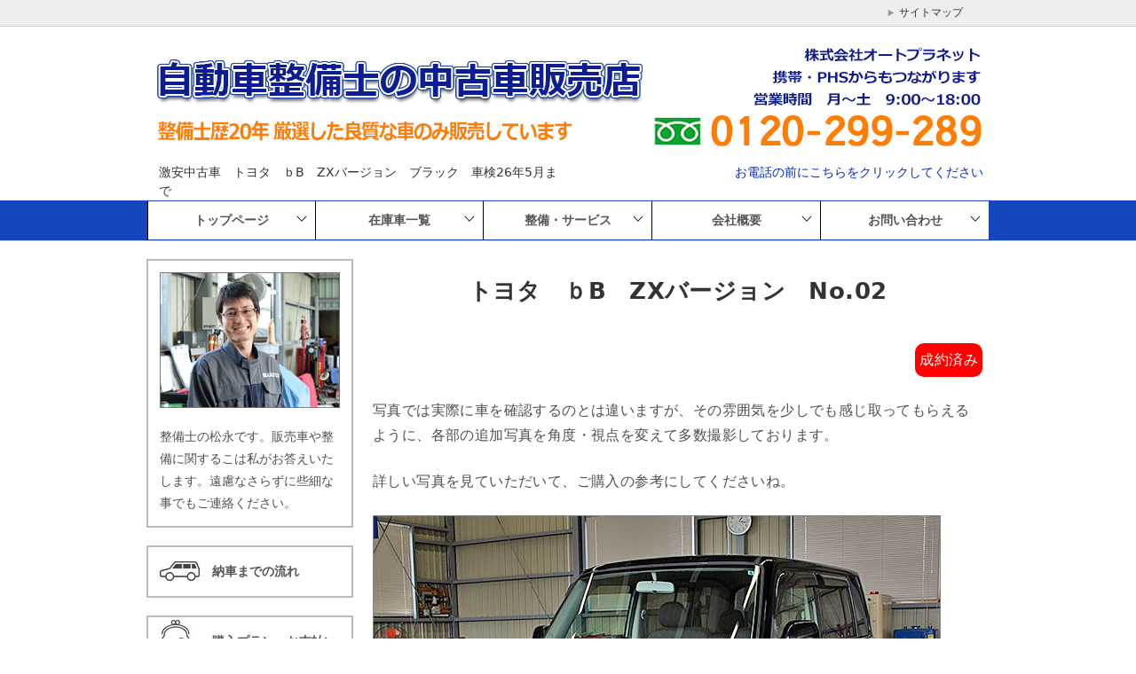

--- FILE ---
content_type: text/html; charset=UTF-8
request_url: https://www.auto-planet.biz/used-car/bb02/
body_size: 16125
content:
<!doctype html>
<html lang="ja" class="col2r layout-footer-show">
<head>
<!-- Google Analytics -->
<script type="text/javascript">
  var _gaq = _gaq || [];
  _gaq.push(['_setAccount', 'UA-2387656-3']);
  _gaq.push(['_trackPageview']);

  (function() {
    var ga = document.createElement('script'); ga.type = 'text/javascript'; ga.async = true;
    ga.src = ('https:' == document.location.protocol ? 'https://ssl' : 'http://www') + '.google-analytics.com/ga.js';
    var s = document.getElementsByTagName('script')[0]; s.parentNode.insertBefore(ga, s);
  })();
</script>
<!-- End Google Analytics -->	<meta charset="UTF-8">
	<meta name="viewport" content="width=device-width, initial-scale=1">
	<link rel="profile" href="http://gmpg.org/xfn/11">

	<title>トヨタ　ｂB　ZXバージョン　No.02 ｜ オートプラネット整備/修理/販売</title>
<meta name='robots' content='max-image-preview:large' />
	<script>
		var shf = 1;
		var lso = 1;
		var ajaxurl = 'https://www.auto-planet.biz/wordpress/wp-admin/admin-ajax.php';
		var sns_cnt = false;
			</script>
	<link rel="alternate" type="application/rss+xml" title="オートプラネット整備/修理/販売 &raquo; フィード" href="https://www.auto-planet.biz/feed/" />
<link rel="alternate" type="application/rss+xml" title="オートプラネット整備/修理/販売 &raquo; コメントフィード" href="https://www.auto-planet.biz/comments/feed/" />
<style id='wp-img-auto-sizes-contain-inline-css' type='text/css'>
img:is([sizes=auto i],[sizes^="auto," i]){contain-intrinsic-size:3000px 1500px}
/*# sourceURL=wp-img-auto-sizes-contain-inline-css */
</style>
<style id='wp-block-library-inline-css' type='text/css'>
:root{--wp-block-synced-color:#7a00df;--wp-block-synced-color--rgb:122,0,223;--wp-bound-block-color:var(--wp-block-synced-color);--wp-editor-canvas-background:#ddd;--wp-admin-theme-color:#007cba;--wp-admin-theme-color--rgb:0,124,186;--wp-admin-theme-color-darker-10:#006ba1;--wp-admin-theme-color-darker-10--rgb:0,107,160.5;--wp-admin-theme-color-darker-20:#005a87;--wp-admin-theme-color-darker-20--rgb:0,90,135;--wp-admin-border-width-focus:2px}@media (min-resolution:192dpi){:root{--wp-admin-border-width-focus:1.5px}}.wp-element-button{cursor:pointer}:root .has-very-light-gray-background-color{background-color:#eee}:root .has-very-dark-gray-background-color{background-color:#313131}:root .has-very-light-gray-color{color:#eee}:root .has-very-dark-gray-color{color:#313131}:root .has-vivid-green-cyan-to-vivid-cyan-blue-gradient-background{background:linear-gradient(135deg,#00d084,#0693e3)}:root .has-purple-crush-gradient-background{background:linear-gradient(135deg,#34e2e4,#4721fb 50%,#ab1dfe)}:root .has-hazy-dawn-gradient-background{background:linear-gradient(135deg,#faaca8,#dad0ec)}:root .has-subdued-olive-gradient-background{background:linear-gradient(135deg,#fafae1,#67a671)}:root .has-atomic-cream-gradient-background{background:linear-gradient(135deg,#fdd79a,#004a59)}:root .has-nightshade-gradient-background{background:linear-gradient(135deg,#330968,#31cdcf)}:root .has-midnight-gradient-background{background:linear-gradient(135deg,#020381,#2874fc)}:root{--wp--preset--font-size--normal:16px;--wp--preset--font-size--huge:42px}.has-regular-font-size{font-size:1em}.has-larger-font-size{font-size:2.625em}.has-normal-font-size{font-size:var(--wp--preset--font-size--normal)}.has-huge-font-size{font-size:var(--wp--preset--font-size--huge)}.has-text-align-center{text-align:center}.has-text-align-left{text-align:left}.has-text-align-right{text-align:right}.has-fit-text{white-space:nowrap!important}#end-resizable-editor-section{display:none}.aligncenter{clear:both}.items-justified-left{justify-content:flex-start}.items-justified-center{justify-content:center}.items-justified-right{justify-content:flex-end}.items-justified-space-between{justify-content:space-between}.screen-reader-text{border:0;clip-path:inset(50%);height:1px;margin:-1px;overflow:hidden;padding:0;position:absolute;width:1px;word-wrap:normal!important}.screen-reader-text:focus{background-color:#ddd;clip-path:none;color:#444;display:block;font-size:1em;height:auto;left:5px;line-height:normal;padding:15px 23px 14px;text-decoration:none;top:5px;width:auto;z-index:100000}html :where(.has-border-color){border-style:solid}html :where([style*=border-top-color]){border-top-style:solid}html :where([style*=border-right-color]){border-right-style:solid}html :where([style*=border-bottom-color]){border-bottom-style:solid}html :where([style*=border-left-color]){border-left-style:solid}html :where([style*=border-width]){border-style:solid}html :where([style*=border-top-width]){border-top-style:solid}html :where([style*=border-right-width]){border-right-style:solid}html :where([style*=border-bottom-width]){border-bottom-style:solid}html :where([style*=border-left-width]){border-left-style:solid}html :where(img[class*=wp-image-]){height:auto;max-width:100%}:where(figure){margin:0 0 1em}html :where(.is-position-sticky){--wp-admin--admin-bar--position-offset:var(--wp-admin--admin-bar--height,0px)}@media screen and (max-width:600px){html :where(.is-position-sticky){--wp-admin--admin-bar--position-offset:0px}}

/*# sourceURL=wp-block-library-inline-css */
</style><style id='global-styles-inline-css' type='text/css'>
:root{--wp--preset--aspect-ratio--square: 1;--wp--preset--aspect-ratio--4-3: 4/3;--wp--preset--aspect-ratio--3-4: 3/4;--wp--preset--aspect-ratio--3-2: 3/2;--wp--preset--aspect-ratio--2-3: 2/3;--wp--preset--aspect-ratio--16-9: 16/9;--wp--preset--aspect-ratio--9-16: 9/16;--wp--preset--color--black: #000000;--wp--preset--color--cyan-bluish-gray: #abb8c3;--wp--preset--color--white: #ffffff;--wp--preset--color--pale-pink: #f78da7;--wp--preset--color--vivid-red: #cf2e2e;--wp--preset--color--luminous-vivid-orange: #ff6900;--wp--preset--color--luminous-vivid-amber: #fcb900;--wp--preset--color--light-green-cyan: #7bdcb5;--wp--preset--color--vivid-green-cyan: #00d084;--wp--preset--color--pale-cyan-blue: #8ed1fc;--wp--preset--color--vivid-cyan-blue: #0693e3;--wp--preset--color--vivid-purple: #9b51e0;--wp--preset--gradient--vivid-cyan-blue-to-vivid-purple: linear-gradient(135deg,rgb(6,147,227) 0%,rgb(155,81,224) 100%);--wp--preset--gradient--light-green-cyan-to-vivid-green-cyan: linear-gradient(135deg,rgb(122,220,180) 0%,rgb(0,208,130) 100%);--wp--preset--gradient--luminous-vivid-amber-to-luminous-vivid-orange: linear-gradient(135deg,rgb(252,185,0) 0%,rgb(255,105,0) 100%);--wp--preset--gradient--luminous-vivid-orange-to-vivid-red: linear-gradient(135deg,rgb(255,105,0) 0%,rgb(207,46,46) 100%);--wp--preset--gradient--very-light-gray-to-cyan-bluish-gray: linear-gradient(135deg,rgb(238,238,238) 0%,rgb(169,184,195) 100%);--wp--preset--gradient--cool-to-warm-spectrum: linear-gradient(135deg,rgb(74,234,220) 0%,rgb(151,120,209) 20%,rgb(207,42,186) 40%,rgb(238,44,130) 60%,rgb(251,105,98) 80%,rgb(254,248,76) 100%);--wp--preset--gradient--blush-light-purple: linear-gradient(135deg,rgb(255,206,236) 0%,rgb(152,150,240) 100%);--wp--preset--gradient--blush-bordeaux: linear-gradient(135deg,rgb(254,205,165) 0%,rgb(254,45,45) 50%,rgb(107,0,62) 100%);--wp--preset--gradient--luminous-dusk: linear-gradient(135deg,rgb(255,203,112) 0%,rgb(199,81,192) 50%,rgb(65,88,208) 100%);--wp--preset--gradient--pale-ocean: linear-gradient(135deg,rgb(255,245,203) 0%,rgb(182,227,212) 50%,rgb(51,167,181) 100%);--wp--preset--gradient--electric-grass: linear-gradient(135deg,rgb(202,248,128) 0%,rgb(113,206,126) 100%);--wp--preset--gradient--midnight: linear-gradient(135deg,rgb(2,3,129) 0%,rgb(40,116,252) 100%);--wp--preset--font-size--small: 13px;--wp--preset--font-size--medium: 20px;--wp--preset--font-size--large: 36px;--wp--preset--font-size--x-large: 42px;--wp--preset--spacing--20: 0.44rem;--wp--preset--spacing--30: 0.67rem;--wp--preset--spacing--40: 1rem;--wp--preset--spacing--50: 1.5rem;--wp--preset--spacing--60: 2.25rem;--wp--preset--spacing--70: 3.38rem;--wp--preset--spacing--80: 5.06rem;--wp--preset--shadow--natural: 6px 6px 9px rgba(0, 0, 0, 0.2);--wp--preset--shadow--deep: 12px 12px 50px rgba(0, 0, 0, 0.4);--wp--preset--shadow--sharp: 6px 6px 0px rgba(0, 0, 0, 0.2);--wp--preset--shadow--outlined: 6px 6px 0px -3px rgb(255, 255, 255), 6px 6px rgb(0, 0, 0);--wp--preset--shadow--crisp: 6px 6px 0px rgb(0, 0, 0);}:where(.is-layout-flex){gap: 0.5em;}:where(.is-layout-grid){gap: 0.5em;}body .is-layout-flex{display: flex;}.is-layout-flex{flex-wrap: wrap;align-items: center;}.is-layout-flex > :is(*, div){margin: 0;}body .is-layout-grid{display: grid;}.is-layout-grid > :is(*, div){margin: 0;}:where(.wp-block-columns.is-layout-flex){gap: 2em;}:where(.wp-block-columns.is-layout-grid){gap: 2em;}:where(.wp-block-post-template.is-layout-flex){gap: 1.25em;}:where(.wp-block-post-template.is-layout-grid){gap: 1.25em;}.has-black-color{color: var(--wp--preset--color--black) !important;}.has-cyan-bluish-gray-color{color: var(--wp--preset--color--cyan-bluish-gray) !important;}.has-white-color{color: var(--wp--preset--color--white) !important;}.has-pale-pink-color{color: var(--wp--preset--color--pale-pink) !important;}.has-vivid-red-color{color: var(--wp--preset--color--vivid-red) !important;}.has-luminous-vivid-orange-color{color: var(--wp--preset--color--luminous-vivid-orange) !important;}.has-luminous-vivid-amber-color{color: var(--wp--preset--color--luminous-vivid-amber) !important;}.has-light-green-cyan-color{color: var(--wp--preset--color--light-green-cyan) !important;}.has-vivid-green-cyan-color{color: var(--wp--preset--color--vivid-green-cyan) !important;}.has-pale-cyan-blue-color{color: var(--wp--preset--color--pale-cyan-blue) !important;}.has-vivid-cyan-blue-color{color: var(--wp--preset--color--vivid-cyan-blue) !important;}.has-vivid-purple-color{color: var(--wp--preset--color--vivid-purple) !important;}.has-black-background-color{background-color: var(--wp--preset--color--black) !important;}.has-cyan-bluish-gray-background-color{background-color: var(--wp--preset--color--cyan-bluish-gray) !important;}.has-white-background-color{background-color: var(--wp--preset--color--white) !important;}.has-pale-pink-background-color{background-color: var(--wp--preset--color--pale-pink) !important;}.has-vivid-red-background-color{background-color: var(--wp--preset--color--vivid-red) !important;}.has-luminous-vivid-orange-background-color{background-color: var(--wp--preset--color--luminous-vivid-orange) !important;}.has-luminous-vivid-amber-background-color{background-color: var(--wp--preset--color--luminous-vivid-amber) !important;}.has-light-green-cyan-background-color{background-color: var(--wp--preset--color--light-green-cyan) !important;}.has-vivid-green-cyan-background-color{background-color: var(--wp--preset--color--vivid-green-cyan) !important;}.has-pale-cyan-blue-background-color{background-color: var(--wp--preset--color--pale-cyan-blue) !important;}.has-vivid-cyan-blue-background-color{background-color: var(--wp--preset--color--vivid-cyan-blue) !important;}.has-vivid-purple-background-color{background-color: var(--wp--preset--color--vivid-purple) !important;}.has-black-border-color{border-color: var(--wp--preset--color--black) !important;}.has-cyan-bluish-gray-border-color{border-color: var(--wp--preset--color--cyan-bluish-gray) !important;}.has-white-border-color{border-color: var(--wp--preset--color--white) !important;}.has-pale-pink-border-color{border-color: var(--wp--preset--color--pale-pink) !important;}.has-vivid-red-border-color{border-color: var(--wp--preset--color--vivid-red) !important;}.has-luminous-vivid-orange-border-color{border-color: var(--wp--preset--color--luminous-vivid-orange) !important;}.has-luminous-vivid-amber-border-color{border-color: var(--wp--preset--color--luminous-vivid-amber) !important;}.has-light-green-cyan-border-color{border-color: var(--wp--preset--color--light-green-cyan) !important;}.has-vivid-green-cyan-border-color{border-color: var(--wp--preset--color--vivid-green-cyan) !important;}.has-pale-cyan-blue-border-color{border-color: var(--wp--preset--color--pale-cyan-blue) !important;}.has-vivid-cyan-blue-border-color{border-color: var(--wp--preset--color--vivid-cyan-blue) !important;}.has-vivid-purple-border-color{border-color: var(--wp--preset--color--vivid-purple) !important;}.has-vivid-cyan-blue-to-vivid-purple-gradient-background{background: var(--wp--preset--gradient--vivid-cyan-blue-to-vivid-purple) !important;}.has-light-green-cyan-to-vivid-green-cyan-gradient-background{background: var(--wp--preset--gradient--light-green-cyan-to-vivid-green-cyan) !important;}.has-luminous-vivid-amber-to-luminous-vivid-orange-gradient-background{background: var(--wp--preset--gradient--luminous-vivid-amber-to-luminous-vivid-orange) !important;}.has-luminous-vivid-orange-to-vivid-red-gradient-background{background: var(--wp--preset--gradient--luminous-vivid-orange-to-vivid-red) !important;}.has-very-light-gray-to-cyan-bluish-gray-gradient-background{background: var(--wp--preset--gradient--very-light-gray-to-cyan-bluish-gray) !important;}.has-cool-to-warm-spectrum-gradient-background{background: var(--wp--preset--gradient--cool-to-warm-spectrum) !important;}.has-blush-light-purple-gradient-background{background: var(--wp--preset--gradient--blush-light-purple) !important;}.has-blush-bordeaux-gradient-background{background: var(--wp--preset--gradient--blush-bordeaux) !important;}.has-luminous-dusk-gradient-background{background: var(--wp--preset--gradient--luminous-dusk) !important;}.has-pale-ocean-gradient-background{background: var(--wp--preset--gradient--pale-ocean) !important;}.has-electric-grass-gradient-background{background: var(--wp--preset--gradient--electric-grass) !important;}.has-midnight-gradient-background{background: var(--wp--preset--gradient--midnight) !important;}.has-small-font-size{font-size: var(--wp--preset--font-size--small) !important;}.has-medium-font-size{font-size: var(--wp--preset--font-size--medium) !important;}.has-large-font-size{font-size: var(--wp--preset--font-size--large) !important;}.has-x-large-font-size{font-size: var(--wp--preset--font-size--x-large) !important;}
/*# sourceURL=global-styles-inline-css */
</style>

<style id='classic-theme-styles-inline-css' type='text/css'>
/*! This file is auto-generated */
.wp-block-button__link{color:#fff;background-color:#32373c;border-radius:9999px;box-shadow:none;text-decoration:none;padding:calc(.667em + 2px) calc(1.333em + 2px);font-size:1.125em}.wp-block-file__button{background:#32373c;color:#fff;text-decoration:none}
/*# sourceURL=/wp-includes/css/classic-themes.min.css */
</style>
<link rel='stylesheet' id='xo-event-calendar-css' href='https://www.auto-planet.biz/wordpress/wp-content/plugins/xo-event-calendar/css/xo-event-calendar.css?ver=3.2.10' type='text/css' media='all' />
<link rel='stylesheet' id='xo-event-calendar-event-calendar-css' href='https://www.auto-planet.biz/wordpress/wp-content/plugins/xo-event-calendar/build/event-calendar/style-index.css?ver=3.2.10' type='text/css' media='all' />
<link rel='stylesheet' id='contact-form-7-css' href='https://www.auto-planet.biz/wordpress/wp-content/plugins/contact-form-7/includes/css/styles.css?ver=6.1.4' type='text/css' media='all' />
<link rel='stylesheet' id='keni-style-css' href='https://www.auto-planet.biz/wordpress/wp-content/themes/keni8-child-custom/style.css?ver=6.9' type='text/css' media='all' />
<link rel='stylesheet' id='keni_base-css' href='https://www.auto-planet.biz/wordpress/wp-content/themes/keni8/base.css?ver=6.9' type='text/css' media='all' />
<link rel='stylesheet' id='keni-advanced-css' href='https://www.auto-planet.biz/wordpress/wp-content/themes/keni8/advanced.css?ver=6.9' type='text/css' media='all' />
<link rel="canonical" href="https://www.auto-planet.biz/used-car/bb02/" />
<meta name="description" content="自動車整備士の社長が自ら仕入れをした厳選中古車を毎月多数掲載。納車まで１週間。無駄な諸費用はいただきません。明朗会計で安心・安全。メーター戻し取扱いません。多数の購入者から好評価。全国各地へ良質な中古車をお届けします。">
		<!--OGP-->
		<meta property="og:type" content="article" />
<meta property="og:url" content="https://www.auto-planet.biz/used-car/bb02/" />
		<meta property="og:title" content="トヨタ　ｂB　ZXバージョン　No.02 ｜ オートプラネット整備/修理/販売"/>
		<meta property="og:description" content="自動車整備士の社長が自ら仕入れをした厳選中古車を毎月多数掲載。納車まで１週間。無駄な諸費用はいただきません。明朗会計で安心・安全。メーター戻し取扱いません。多数の購入者から好評価。全国各地へ良質な中古車をお届けします。">
		<meta property="og:site_name" content="オートプラネット整備/修理/販売">
		<meta property="og:image" content="https://www.auto-planet.biz/wordpress/wp-content/uploads/2013/10/20131023bb_5372.jpg">
					<meta property="og:image:type" content="image/jpeg">
						<meta property="og:image:width" content="640">
			<meta property="og:image:height" content="427">
					<meta property="og:locale" content="ja_JP">
				<!--OGP-->
		<!-- Google Tag Manager -->
<script>(function(w,d,s,l,i){w[l]=w[l]||[];w[l].push({'gtm.start':
new Date().getTime(),event:'gtm.js'});var f=d.getElementsByTagName(s)[0],
j=d.createElement(s),dl=l!='dataLayer'?'&l='+l:'';j.async=true;j.src=
'https://www.googletagmanager.com/gtm.js?id='+i+dl;f.parentNode.insertBefore(j,f);
})(window,document,'script','dataLayer','GTM-P92HDZR');</script>
<!-- End Google Tag Manager -->

<script type="application/ld+json">
{
  "@context" : "http://schema.org",
  "@type" : "WebSite",
  "name" : "オートプラネット整備/修理/販売",
  "alternateName" : "オートプラネット整備/修理/販売",
  "url" : "https://www.auto-planet.biz/"
}
</script>		<style type="text/css" id="wp-custom-css">
			body,
input,
textarea{
  font-family: "Noto Sans JP", system-ui, -apple-system, BlinkMacSystemFont,
               "Segoe UI", Roboto, Arial, "Yu Gothic", "Meiryo", sans-serif !important;
  font-weight: 400;
}

/*橙*/
.orange{ color: #ff6600!important; }

.btn_style03 {
    background: #1b50d4;
}

.box {border-top: 5px solid #ffa500;}

/*１カラムコンテンツ幅*/
@media (min-width: 768px){
.col1 .keni-main_outer{ max-width:750px !important; }
}

/*スマホロゴ画像幅*/
@media (max-width: 480px){
img.top-logo{
  max-width: 88%;
  margin: 0;
}
}
/*コピーライトBGカラー*/
.copyright{
background-color: #1a45ab;
}

	/*お問い合わせボタン*/
.contact-box {
    background-image: linear-gradient(-45deg,#fff 25%, #1646BD 25%, #1646BD 50%,#fff 50%, #fff 75%,#1646BD 75%, #1646BD);
		border-radius: 10px;
		padding: 6px;
}

.contact-box_inner{
    background-color: #e8edfb;
}

.contact-box .contact-box-title{
    background-color: #0937a9;
}

.contact-box_tel{
    color: #1646BD;
}

.tagcloud a::before{
    color: #1646BD;
}

.btn_style01 {
    border-color: #1646BD;
    color: #1646BD;
}

.widget_recent_entries_img .list_widget_recent_entries_img .widget_recent_entries_img_entry_title a:hover,
.widget_recent_entries_img .list_widget_recent_entries_img .widget_recent_entries_img_entry_title a:active,
.widget_recent_entries_img .list_widget_recent_entries_img .widget_recent_entries_img_entry_title a:focus{
    color: #1646BD;
}

.keni-link-card_title a:hover,
.keni-link-card_title a:active,
.keni-link-card_title a:focus{
    color: #1646BD;
}

@media (min-width : 768px) {
    .step-chart_style02 li:nth-child(2)::after {
        border-left-color: #def2f3;
    }

    .step-chart_style02 li:nth-child(3)::after {
        border-left-color: #b3e4e6;
    }

    .step-chart_style02 li:nth-child(4)::after {
        border-left-color: #05a5ab;
    }

    .col1 .contact-box_tel {
    color: #1646BD;
    }
}

/*横幅768px以上*/
@media (min-width : 920px){
    .contact-box_tel{
    color: #1646BD;
    }
}

/*youtube動画サイズ*/
.v-res_wrap{
  max-width: 640px;
}

/*文章中の間の表現*/
.interval01 span {
    background-color: #888888;
}

/*目次番号色*/
.toc-area_inner .toc-area_list > li::before {
    background: #999;
}

/*目次タイトル色*/
.toc_title {
    color: #505050;
}

.qa-list dt::before {
    background: #1646BD;
}

/*フロー図*/
.flow-chart{
	margin-left: 0;
}

.flow-chart li{
	list-style: none;
	margin-bottom: 20px;
	padding-bottom: 60px;
	background: url(../images/icon/icon-arrow-b-chart.png) center bottom no-repeat;
}

/*Retina（高解像度）ディスプレイ用*/
	@media screen and (-webkit-min-device-pixel-ratio:2),
	(min-resolution: 2dppx){

		.flow-chart li{
			background: url(../images/icon/icon-arrow-b-chart@2x.png) center bottom no-repeat;
			-webkit-background-size: 161px 40px;
			background-size: 161px 40px;
		}

	}

.flow-chart li.end,
.flow-chart li:last-child{
	padding-bottom: 0;
	background: none;
}

.flow-chart .process-box{
	padding: 30px;
	background-color: #eeeeee;
	color: #555;
}

/*スマホ3カラム表示*/
@media screen and (max-width:736px){
.col3-wrap img {
		max-width: 150px;
		height: auto;
    vertical-align: bottom;
    float: left;
}
}

/*リンク画像ホバー透過*/
a:hover img {
	opacity: 0.5 ;
}

/*サイドバー見出しフォントサイズ*/
.keni-section .sub-section_title {
    font-size: 1.5rem;
}

/*コンテンツ内余白*/
.contents {
    margin: 0 8px;
    padding-bottom: 50px;
}

/*テーブル見出しサイズ*/
@media (min-width: 768px){
.table-block th {
    width: 30%;
}
}

/*reCAPTCHAマーク非常時*/
.grecaptcha-badge { visibility: hidden; }

@media (min-width: 768px) {
/* 一段階目 */
.keni-gnav_inner ul li ul li a {
  background-color:#FFF;
  color: #555!important;
}

/* 二段階目 */
.keni-gnav_inner ul li ul li ul li a {
  background-color: #0043ff;
  color: #ffffff!important;
}
}

.cat001{
	background-color: #bf001b!important;
	color: #fff;
}

.cat003{
	background-color: #0d46bd!important;
	color: #fff;
}

.news-list_item_date{
	 color: #555;
}

.news-list > li {
border-top: 1px dashed #8c8b8b;
	padding-top: 0.6em;
}
.news-list_item_cat_name{
	padding: 7px;
	border-radius: 3px		</style>
		

</head>

<body class="wp-singular used-car-template-default single single-used-car postid-17217 wp-theme-keni8 wp-child-theme-keni8-child-custom"><!--ページの属性-->

<div id="top" class="keni-container">

<!--▼▼ ヘッダー ▼▼-->
<div class="keni-header_wrap">
	<div class="keni-header_outer">


		<div id="header">
		<div id="header-in" class="clearfix">
		<p class="header-logo">
			<a href="https://www.auto-planet.biz">
				<img class="sp_no" src="https://www.auto-planet.biz/images/common/logo02.gif" width="950" height="130" alt="オートプラネット自動車整備/修理/販売店" />
				<img class="pc_no top-logo" src="https://www.auto-planet.biz/images/common/logo-mobile.gif" width="420" height="auto" alt="オートプラネット自動車整備/修理/販売店" />
			</a>
		</p>
		<div id="header-title">

		<h1>激安中古車　トヨタ　ｂB　ZXバージョン　ブラック　車検26年5月まで</h1>
		</div>



		<div id="header-text">
			<p><a href="https://www.auto-planet.biz/inquiry/">お電話の前にこちらをクリックしてください</a></p>
		</div>

</div>
</div>



			</div><!--keni-header_outer-->
</div><!--keni-header_wrap-->
<!--▲▲ ヘッダー ▲▲-->

<div id="click-space"></div>

<!--▼▼ グローバルナビ ▼▼-->
<div class="keni-gnav_wrap">
	<div class="keni-gnav_outer">
		<nav class="keni-gnav">
			<div class="keni-gnav_inner">

				<ul id="menu" class="keni-gnav_cont">
				<li><a href="https://www.auto-planet.biz/">トップページ</a>
<ul class="sub-menu">
	<li><a href="https://www.auto-planet.biz/#chapter1">お客様の声</a></li>
	<li><a href="https://www.auto-planet.biz/#chapter2">最新販売情報</a></li>
	<li><a href="https://www.auto-planet.biz/#chapter3">整備・サービス</a>
	<ul class="sub-menu">
		<li><a target="_blank" href="https://www.auto-planet.biz/blog/category/acrefresh/">エアコンガスリフレッシュサービス実例</a></li>
		<li><a target="_blank" href="https://www.auto-planet.biz/blog/">メカニックブログ</a></li>
	</ul>
</li>
</ul>
</li>
<li><a href="https://www.auto-planet.biz/used-car/">在庫車一覧</a>
<ul class="sub-menu">
	<li><a href="https://www.auto-planet.biz/koe/">お客様の声</a></li>
</ul>
</li>
<li><a>整備・サービス</a>
<ul class="sub-menu">
	<li><a target="_blank" href="https://www.auto-planet.biz/blog/">メカニックブログ</a></li>
	<li><a href="https://www.auto-planet.biz/torucontarou/">ATF交換<br />(トルコン太郎)</a></li>
	<li><a target="_blank" href="https://www.auto-planet.biz/blog/category/torcontaro/">トルコン太郎実例</a></li>
	<li><a href="https://www.auto-planet.biz/aircongas-refresh/">エアコンガスリフレッシュサービス</a></li>
</ul>
</li>
<li><a href="https://www.auto-planet.biz/about/">会社概要</a>
<ul class="sub-menu">
	<li><a href="https://www.auto-planet.biz/profile/">代表あいさつ</a></li>
	<li><a href="https://www.auto-planet.biz/recruit/">採用情報</a></li>
</ul>
</li>
<li><a href="https://www.auto-planet.biz/contact/">お問い合わせ</a>
<ul class="sub-menu">
	<li><a href="https://www.auto-planet.biz/access-map/">アクセス</a></li>
</ul>
</li>
				<li class="menu-search"><div class="search-box">
	<form role="search" method="get" id="keni_search" class="searchform" action="https://www.auto-planet.biz/">
		<input type="text" value="" name="s" aria-label="検索"><button class="btn-search"><img src="https://www.auto-planet.biz/wordpress/wp-content/themes/keni8/images/icon/search_black.svg" width="18" height="18" alt="検索"></button>
	</form>
</div></li>
				</ul>
			</div>
			<div class="keni-gnav_btn_wrap">
				<div class="keni-gnav_btn"><span class="keni-gnav_btn_icon-open"></span></div>
			</div>
		</nav>
	</div>
</div>




<div class="keni-main_wrap">
	<div class="keni-main_outer">





		<!--▼▼ メインコンテンツ ▼▼-->
		<main id="main" class="keni-main">
			<div class="keni-main_inner">


<!--▽メイン＆サブ-->
<div id="main-and-sub"> 

<!--▽メインコンテンツ-->
<div id="main-contents">
	
<h2>トヨタ　ｂB　ZXバージョン　No.02</h2>

<!--conts-->
<div class="contents">
	
	 <p class="al-r"><span class="sold">成約済み</span></p> 

	
<p>写真では実際に車を確認するのとは違いますが、その雰囲気を少しでも感じ取ってもらえるように、各部の追加写真を角度・視点を変えて多数撮影しております。 </p>
<p>詳しい写真を見ていただいて、ご購入の参考にしてくださいね。</p>

<!--本文-->
<figure id="attachment_17218" aria-describedby="caption-attachment-17218" style="width: 640px" class="wp-caption alignnone"><img fetchpriority="high" decoding="async" class="size-full wp-image-17218" alt="トヨタ　bB ZXバージョン" src="https://www.auto-planet.biz/wordpress/wp-content/uploads/2013/10/20131023bb_5372.jpg" width="640" height="427" /><figcaption id="caption-attachment-17218" class="wp-caption-text">トヨタ　bB ZXバージョン</figcaption></figure>
<figure id="attachment_17222" aria-describedby="caption-attachment-17222" style="width: 640px" class="wp-caption alignnone"><img decoding="async" class="size-full wp-image-17222" alt="走行127000キロ。" src="https://www.auto-planet.biz/wordpress/wp-content/uploads/2013/10/20131023bb_5392.jpg" width="640" height="427" /><figcaption id="caption-attachment-17222" class="wp-caption-text">走行127000キロ。</figcaption></figure>
<figure id="attachment_17226" aria-describedby="caption-attachment-17226" style="width: 640px" class="wp-caption alignnone"><img decoding="async" class="size-full wp-image-17226" alt="車検26年6月" src="https://www.auto-planet.biz/wordpress/wp-content/uploads/2013/10/20131023bb_5408.jpg" width="640" height="427" /><figcaption id="caption-attachment-17226" class="wp-caption-text">車検26年5月</figcaption></figure>
<figure id="attachment_17225" aria-describedby="caption-attachment-17225" style="width: 640px" class="wp-caption alignnone"><img loading="lazy" decoding="async" class="size-full wp-image-17225" alt="気になるお車がございましたら遠慮なさらずに問い合わせくださいね。" src="https://www.auto-planet.biz/wordpress/wp-content/uploads/2013/10/20131023bb_5405.jpg" width="640" height="427" /><figcaption id="caption-attachment-17225" class="wp-caption-text">気になるお車がございましたら遠慮なさらずに問い合わせくださいね。</figcaption></figure>
<figure id="attachment_17224" aria-describedby="caption-attachment-17224" style="width: 640px" class="wp-caption alignnone"><img loading="lazy" decoding="async" class="size-full wp-image-17224" alt="ご自宅までお安くお届け可能です。" src="https://www.auto-planet.biz/wordpress/wp-content/uploads/2013/10/20131023bb_5398.jpg" width="640" height="427" /><figcaption id="caption-attachment-17224" class="wp-caption-text">ご自宅までお安くお届け可能です。</figcaption></figure>
<figure id="attachment_17223" aria-describedby="caption-attachment-17223" style="width: 640px" class="wp-caption alignnone"><img loading="lazy" decoding="async" class="size-full wp-image-17223" alt="リヤはプライバシーガラスです。" src="https://www.auto-planet.biz/wordpress/wp-content/uploads/2013/10/20131023bb_5396.jpg" width="640" height="427" /><figcaption id="caption-attachment-17223" class="wp-caption-text">リヤはプライバシーガラスです。</figcaption></figure>
<figure id="attachment_17242" aria-describedby="caption-attachment-17242" style="width: 640px" class="wp-caption alignnone"><img loading="lazy" decoding="async" class="size-full wp-image-17242" alt="程度良好です。" src="https://www.auto-planet.biz/wordpress/wp-content/uploads/2013/10/20131023bb_5381.jpg" width="640" height="427" /><figcaption id="caption-attachment-17242" class="wp-caption-text">程度良好です。</figcaption></figure>
<figure id="attachment_17219" aria-describedby="caption-attachment-17219" style="width: 640px" class="wp-caption alignnone"><img loading="lazy" decoding="async" class="size-full wp-image-17219" alt="レンズに曇りはありません、透明感がありピカピカです。" src="https://www.auto-planet.biz/wordpress/wp-content/uploads/2013/10/20131023bb_5378.jpg" width="640" height="427" /><figcaption id="caption-attachment-17219" class="wp-caption-text">レンズに曇りはありません、透明感がありピカピカです。</figcaption></figure>
<figure id="attachment_17220" aria-describedby="caption-attachment-17220" style="width: 640px" class="wp-caption alignnone"><img loading="lazy" decoding="async" class="size-full wp-image-17220" alt="保管状態がよかったので塗装も良好です。" src="https://www.auto-planet.biz/wordpress/wp-content/uploads/2013/10/20131023bb_5389.jpg" width="640" height="427" /><figcaption id="caption-attachment-17220" class="wp-caption-text">保管状態がよかったので塗装も良好です。</figcaption></figure>
<figure id="attachment_17227" aria-describedby="caption-attachment-17227" style="width: 640px" class="wp-caption alignnone"><img loading="lazy" decoding="async" class="size-full wp-image-17227" alt="シートに汚れはありません。" src="https://www.auto-planet.biz/wordpress/wp-content/uploads/2013/10/20131023bb_5413.jpg" width="640" height="427" /><figcaption id="caption-attachment-17227" class="wp-caption-text">シートに汚れはありません。</figcaption></figure>
<figure id="attachment_17228" aria-describedby="caption-attachment-17228" style="width: 640px" class="wp-caption alignnone"><img loading="lazy" decoding="async" class="size-full wp-image-17228" alt="後部座席はほとんど使用されていなかったようです。" src="https://www.auto-planet.biz/wordpress/wp-content/uploads/2013/10/20131023bb_5415.jpg" width="640" height="427" /><figcaption id="caption-attachment-17228" class="wp-caption-text">後部座席はほとんど使用されていなかったようです。</figcaption></figure>
<figure id="attachment_17230" aria-describedby="caption-attachment-17230" style="width: 640px" class="wp-caption alignnone"><img loading="lazy" decoding="async" class="size-full wp-image-17230" alt="助手席もきれいなまま。" src="https://www.auto-planet.biz/wordpress/wp-content/uploads/2013/10/20131023bb_5419.jpg" width="640" height="427" /><figcaption id="caption-attachment-17230" class="wp-caption-text">助手席もきれいなまま。</figcaption></figure>
<figure id="attachment_17229" aria-describedby="caption-attachment-17229" style="width: 640px" class="wp-caption alignnone"><img loading="lazy" decoding="async" class="size-full wp-image-17229" alt="清掃済みですので購入後は気持ちよくお使いいただけます。" src="https://www.auto-planet.biz/wordpress/wp-content/uploads/2013/10/20131023bb_5418.jpg" width="640" height="427" /><figcaption id="caption-attachment-17229" class="wp-caption-text">清掃済みですので購入後は気持ちよくお使いいただけます。</figcaption></figure>
<figure id="attachment_17231" aria-describedby="caption-attachment-17231" style="width: 640px" class="wp-caption alignnone"><img loading="lazy" decoding="async" class="size-full wp-image-17231" alt="荷台スペースは広々で、大きな荷物の積み下ろしも簡単に出来ます。" src="https://www.auto-planet.biz/wordpress/wp-content/uploads/2013/10/20131023bb_5421.jpg" width="640" height="427" /><figcaption id="caption-attachment-17231" class="wp-caption-text">荷台スペースは広々で、大きな荷物の積み下ろしも簡単に出来ます。</figcaption></figure>
<figure id="attachment_17232" aria-describedby="caption-attachment-17232" style="width: 640px" class="wp-caption alignnone"><img loading="lazy" decoding="async" class="size-full wp-image-17232" alt="天井もきれいな状態ですよ。" src="https://www.auto-planet.biz/wordpress/wp-content/uploads/2013/10/20131023bb_5423.jpg" width="640" height="427" /><figcaption id="caption-attachment-17232" class="wp-caption-text">天井もきれいな状態ですよ。</figcaption></figure>
<figure id="attachment_17233" aria-describedby="caption-attachment-17233" style="width: 640px" class="wp-caption alignnone"><img loading="lazy" decoding="async" class="size-full wp-image-17233" alt="清潔で気になるような匂いはありません。" src="https://www.auto-planet.biz/wordpress/wp-content/uploads/2013/10/20131023bb_5425.jpg" width="640" height="427" /><figcaption id="caption-attachment-17233" class="wp-caption-text">清潔で気になるような匂いはありません。</figcaption></figure>
<figure id="attachment_17234" aria-describedby="caption-attachment-17234" style="width: 640px" class="wp-caption alignnone"><img loading="lazy" decoding="async" class="size-full wp-image-17234" alt="ＣＤカセット、ラジオがご使用できます。" src="https://www.auto-planet.biz/wordpress/wp-content/uploads/2013/10/20131023bb_5432.jpg" width="640" height="427" /><figcaption id="caption-attachment-17234" class="wp-caption-text">CD MD、ラジオがご使用できます。</figcaption></figure>
<figure id="attachment_17235" aria-describedby="caption-attachment-17235" style="width: 640px" class="wp-caption alignnone"><img loading="lazy" decoding="async" class="size-full wp-image-17235" alt="走行距離管理システムを導入済、あんしんの実走行です。" src="https://www.auto-planet.biz/wordpress/wp-content/uploads/2013/10/20131023bb_5434.jpg" width="640" height="427" /><figcaption id="caption-attachment-17235" class="wp-caption-text">走行距離管理システムを導入済、あんしんの実走行です。</figcaption></figure>
<figure id="attachment_17236" aria-describedby="caption-attachment-17236" style="width: 640px" class="wp-caption alignnone"><img loading="lazy" decoding="async" class="size-full wp-image-17236" alt="ハンドルにスレや使用感はほとんどありません。" src="https://www.auto-planet.biz/wordpress/wp-content/uploads/2013/10/20131023bb_5436.jpg" width="640" height="427" /><figcaption id="caption-attachment-17236" class="wp-caption-text">ハンドルにスレや使用感はほとんどありません。</figcaption></figure>
<figure id="attachment_17237" aria-describedby="caption-attachment-17237" style="width: 640px" class="wp-caption alignnone"><img loading="lazy" decoding="async" class="size-full wp-image-17237" alt="ドアミラーOKです。" src="https://www.auto-planet.biz/wordpress/wp-content/uploads/2013/10/20131023bb_5439.jpg" width="640" height="427" /><figcaption id="caption-attachment-17237" class="wp-caption-text">ドアミラーOKです。</figcaption></figure>
<figure id="attachment_17238" aria-describedby="caption-attachment-17238" style="width: 640px" class="wp-caption alignnone"><img loading="lazy" decoding="async" class="size-full wp-image-17238" alt="パワーウィンドウOKです。" src="https://www.auto-planet.biz/wordpress/wp-content/uploads/2013/10/20131023bb_5442.jpg" width="640" height="427" /><figcaption id="caption-attachment-17238" class="wp-caption-text">パワーウィンドウOKです。</figcaption></figure>
<figure id="attachment_17240" aria-describedby="caption-attachment-17240" style="width: 640px" class="wp-caption alignnone"><img loading="lazy" decoding="async" class="size-full wp-image-17240" alt="純正アルミホイル、キズもなくキレイな状態です。" src="https://www.auto-planet.biz/wordpress/wp-content/uploads/2013/10/20131023bb_5449.jpg" width="640" height="427" /><figcaption id="caption-attachment-17240" class="wp-caption-text">純正アルミホイル、キズもなくキレイな状態です。</figcaption></figure>
<figure id="attachment_17241" aria-describedby="caption-attachment-17241" style="width: 640px" class="wp-caption alignnone"><img loading="lazy" decoding="async" class="size-full wp-image-17241" alt="タイヤの残り溝は8分山程度ありますのでこのままお乗りいただけます。 " src="https://www.auto-planet.biz/wordpress/wp-content/uploads/2013/10/20131023bb_5450.jpg" width="640" height="427" /><figcaption id="caption-attachment-17241" class="wp-caption-text">タイヤの残り溝は8分山程度ありますのでこのままお乗りいただけます。</figcaption></figure>
<figure id="attachment_17239" aria-describedby="caption-attachment-17239" style="width: 640px" class="wp-caption alignnone"><img loading="lazy" decoding="async" class="size-full wp-image-17239" alt="エンジン、ミッション良好・オイル漏れもございません。" src="https://www.auto-planet.biz/wordpress/wp-content/uploads/2013/10/20131023bb_5443.jpg" width="640" height="427" /><figcaption id="caption-attachment-17239" class="wp-caption-text">エンジン、ミッション良好・オイル漏れもございません。</figcaption></figure>
<!--/本文-->

<!--
<div class="caution m30-t m30-b">
<p><span class="orange b">＜時節柄の対策として＞</span></p>
<p>販売車両はすべてエタノール除菌済みです。</p>
<p>とくに、ハンドル周りやスイッチ類ドアノブなど、手指がよく触れる場所を中心に徹底した除菌をおこなっております。お車の見学や納車時も安心してご来店ください。</p>
</div>
-->

<table class="m40-t" summary="車両状態表">
<tbody>
<tr>
<th class="w20">メーカー</th>
<td class="w30">トヨタ</td>
<th class="w20">車名</th>
<td class="w30">bB</td>
</tr>
<tr>
<th>グレード</th>
<td>ZXバージョン</td>
<th>年式</th>
<td>13年式</td>
</tr>
<tr>
<th>走行距離</th>
<td>127000 km</td>
<th>排気量</th>
<td>1500 cc</td>
</tr>
<tr>
<th>色</th>
<td>黒</td>
<th>車検</th>
<td>26年5月</td>
</tr>
<tr>
<th>ミッション</th>
<td>AT</td>
<th>駆動</th>
<td>2WD</td>
</tr>
<tr>
<th>乗車定員</th>
<td><br />
<b>Warning</b>:  Undefined array key "fixed" in <b>/home/auto-planet/auto-planet.biz/public_html/wordpress/wp-content/themes/keni8-child-custom/single-used-car.php</b> on line <b>125</b><br />
<br />
<b>Warning</b>:  Trying to access array offset on null in <b>/home/auto-planet/auto-planet.biz/public_html/wordpress/wp-content/themes/keni8-child-custom/single-used-car.php</b> on line <b>125</b><br />
人</td>
<th>燃料</th>
<td>ガソリン</td>
</tr>
<tr>
<th>修復歴</th>
<td>無し</td>
<th>車台番号下3桁</th>
<td>894</td>
</tr>
<tr>
<td colspan="4">

<!---->

</td>
</tr>
</tbody>
</table>
	
</div>



<br><br>

<section>
<h3>他の販売車両を探す</h3>
<p></p>

<dl class="dl-style02">
<dt>スバル　フォレスター　X20　L.L.Beanエディション　5MT　No.61</dt>
<dd>
<p class="left"><a href="https://www.auto-planet.biz/used-car/forester61/"><img src="https://www.auto-planet.biz/wordpress/wp-content/uploads/2025/12/20251225forester_1305.jpg" alt="スバル　フォレスター　X20　L.L.Beanエディション　5MT　No.61" width="300"/></a></p>
<p>■■スバル　フォレスター■■</p>
<p style="background-color:#fff;">
年式　　：H15年9月<br />
グレード：X20 L.L.Beanエディション<br />
走行距離：76256 km<br />
車検期間：2年（法定点検付）<br />
<!--本体 :　135万円 万円<span class="small">（税込）</span><br />-->
車両本体 :　<span class="red b">135万円</span></p>
<p class="al-r link-next"><a href="https://www.auto-planet.biz/used-car/forester61/">フォレスターの販売情報へ</a></p>
</dd>
</dl>


<dl class="dl-style02">
<dt>スバル　アウトバック　2.5XT　アイサイト　No.41</dt>
<dd>
<p class="left"><a href="https://www.auto-planet.biz/used-car/outback41/"><img src="https://www.auto-planet.biz/wordpress/wp-content/uploads/2025/04/20250417outback_2854.jpg" alt="スバル　アウトバック　2.5XT　アイサイト　No.41" width="300"/></a></p>
<p>■■スバル　アウトバック■■</p>
<p style="background-color:#fff;">
年式　　：H20年9月<br />
グレード：2.5XT　アイサイト<br />
走行距離：58600 km<br />
車検期間：2年（法定点検付）<br />
<!--本体 :　145万円 万円<span class="small">（税込）</span><br />-->
車両本体 :　<span class="red b">145万円</span></p>
<p class="al-r link-next"><a href="https://www.auto-planet.biz/used-car/outback41/">アウトバックの販売情報へ</a></p>
</dd>
</dl>


<dl class="dl-style02">
<dt>スバル　レガシィツーリングワゴン　2.5i Sパッケージ　No.94</dt>
<dd>
<p class="left"><a href="https://www.auto-planet.biz/used-car/legacy94/"><img src="https://www.auto-planet.biz/wordpress/wp-content/uploads/2025/07/20250715legacy_5515.jpg" alt="スバル　レガシィツーリングワゴン　2.5i Sパッケージ　No.94" width="300"/></a></p>
<p>■■スバル　ﾚｶﾞｼｨﾂｰﾘﾝｸﾞﾜｺﾞﾝ■■</p>
<p style="background-color:#fff;">
年式　　：H21年9月<br />
グレード：2.5i Sパッケージ<br />
走行距離：6100 km<br />
車検期間：2年（法定点検付）<br />
<!--本体 :　95万円 万円<span class="small">（税込）</span><br />-->
車両本体 :　<span class="red b">95万円</span></p>
<p class="al-r link-next"><a href="https://www.auto-planet.biz/used-car/legacy94/">ﾚｶﾞｼｨﾂｰﾘﾝｸﾞﾜｺﾞﾝの販売情報へ</a></p>
</dd>
</dl>


<dl class="dl-style02">
<dt>スバル　レガシィB4　2.0GT　5MT　No.93</dt>
<dd>
<p class="left"><a href="https://www.auto-planet.biz/used-car/legacy93/"><img src="https://www.auto-planet.biz/wordpress/wp-content/uploads/2024/10/20241007legacy-b4_5685.jpg" alt="スバル　レガシィB4　2.0GT　5MT　No.93" width="300"/></a></p>
<p>■■スバル　レガシィB4■■</p>
<p style="background-color:#fff;">
年式　　：H18年2月<br />
グレード：2.0GT<br />
走行距離：38100 km<br />
車検期間：2年（法定点検付）<br />
<!--本体 :　成約御礼！ 万円<span class="small">（税込）</span><br />-->
車両本体 :　<span class="red b">成約御礼！</span></p>
<span class="red b f12em">売約済み　新潟県胎内市Tさま</span>
<p class="al-r link-next"><a href="https://www.auto-planet.biz/used-car/legacy93/">レガシィB4の販売情報へ</a></p>
</dd>
</dl>


<dl class="dl-style02">
<dt>スバル　インプレッサG4　2.0i-S　4WD　No.23</dt>
<dd>
<p class="left"><a href="https://www.auto-planet.biz/used-car/inprezza23/"><img src="https://www.auto-planet.biz/wordpress/wp-content/uploads/2023/09/20230810imprezza_4095.jpg" alt="スバル　インプレッサG4　2.0i-S　4WD　No.23" width="300"/></a></p>
<p>■■スバル　インプレッサG4■■</p>
<p style="background-color:#fff;">
年式　　：H24年3月<br />
グレード：2.0i-S 4WD<br />
走行距離：23800 km<br />
車検期間：2年 (法定点検付)<br />
<!--本体 :　68万円 万円<span class="small">（税込）</span><br />-->
車両本体 :　<span class="red b">68万円</span></p>
<span class="red b f12em">売約済み　青森県上北郡七Tさま</span>
<p class="al-r link-next"><a href="https://www.auto-planet.biz/used-car/inprezza23/">インプレッサG4の販売情報へ</a></p>
</dd>
</dl>



</section>












		</div><!--keni-main_inner-->
	</main><!--keni-main-->


<aside id="secondary" class="keni-sub">
	<div id="custom_html-6" class="widget_text keni-section_wrap widget widget_custom_html"><section class="widget_text keni-section"><div class="textwidget custom-html-widget"><div class="p10 al-c"><img src="https://www.auto-planet.biz/wordpress/wp-content/uploads/2022/10/matunaga1.jpg" width="215" height="161" alt="店長松永"/></div>
<div class="p10">整備士の松永です。販売車や整備に関するこは私がお答えいたします。遠慮なさらずに些細な事でもご連絡ください。</div></div></section></div><div id="custom_html-17" class="widget_text keni-section_wrap widget widget_custom_html"><section class="widget_text keni-section"><div class="textwidget custom-html-widget"><div class="fl-l m10-t m10-l"><img src="https://www.auto-planet.biz/images/car01.jpg" width="45" height="45" alt=""/></div>
<ul class="side-menu">
<li><a href="https://www.auto-planet.biz/step/">納車までの流れ</a></li>
</ul></div></section></div><div id="custom_html-19" class="widget_text keni-section_wrap widget widget_custom_html"><section class="widget_text keni-section"><div class="textwidget custom-html-widget"><div class="fl-l m10-l"><img src="https://www.auto-planet.biz/images/car02.jpg" width="45" height="45" alt=""/></div>
<ul class="side-menu">
<li><a href="https://www.auto-planet.biz/plan/">購入プラン・お支払い</a></li>
</ul></div></section></div><div id="custom_html-18" class="widget_text keni-section_wrap widget widget_custom_html"><section class="widget_text keni-section"><div class="textwidget custom-html-widget"><div class="fl-l m2-t m10-l"><img src="https://www.auto-planet.biz/images/car03.jpg" width="45" height="45" alt=""/></div>
<ul class="side-menu">
<li><a href="https://www.auto-planet.biz/faq/">よくある質問</a></li>
</ul></div></section></div><div id="custom_html-21" class="widget_text keni-section_wrap widget widget_custom_html"><section class="widget_text keni-section"><div class="textwidget custom-html-widget"><div class="fl-l m9-t m10-l"><img src="https://www.auto-planet.biz/images/car05.jpg" width="45" height="45" alt=""/></div>
<ul class="side-menu">
<li><a href="https://www.auto-planet.biz/transport/">輸送を検討される方へ</a></li>
</ul></div></section></div><div id="custom_html-22" class="widget_text keni-section_wrap widget widget_custom_html"><section class="widget_text keni-section"><div class="textwidget custom-html-widget"><div class="fl-l m6-t m10-l"><img src="https://www.auto-planet.biz/images/car06.jpg" width="45" height="45" alt=""/></div>
<ul class="side-menu">
<li><a href="https://www.auto-planet.biz/name-change/">名義変更の方法を解説</a></li>
</ul></div></section></div><div id="custom_html-23" class="widget_text keni-section_wrap widget widget_custom_html"><section class="widget_text keni-section"><div class="textwidget custom-html-widget"><div class="fl-l m4-t m10-l"><img src="https://www.auto-planet.biz/images/car07.jpg" width="45" height="45" alt=""/></div>
<ul class="side-menu">
<li><a href="https://www.auto-planet.biz/repair-car/">修復歴とは？</a></li>
</ul></div></section></div><div id="custom_html-25" class="widget_text keni-section_wrap widget widget_custom_html"><section class="widget_text keni-section"><div class="textwidget custom-html-widget"><div class="fl-l m2-t m10-l"><a href="https://www.auto-planet.biz/blog/" target="_blank"><img src="https://www.auto-planet.biz/images/car08.jpg" width="45" height="45" alt=""/></a></div>
<ul class="side-menu">
<li><a href="https://www.auto-planet.biz/blog/" target="_blank">メカニックブログ</a></li>
</ul></div></section></div><div id="custom_html-27" class="widget_text keni-section_wrap widget widget_custom_html"><section class="widget_text keni-section"><div class="textwidget custom-html-widget"><div class="p10 al-c"><a href="https://www.youtube.com/channel/UCuosxkdFh9A3PAu97Rf0gDQ/videos" target="_blank"><img class="over al-c" src="https://www.auto-planet.biz/wordpress/wp-content/uploads/2022/08/YouTube_Logo_2017.svg_.png" width="150" alt="youtubeオートプラネットの再生リスト" /></a></div></div></section></div><div id="custom_html-10" class="widget_text keni-section_wrap widget widget_custom_html"><section class="widget_text keni-section"><h3 class="sub-section_title">古物商許可証</h3><div class="textwidget custom-html-widget"><div class="p10 al-c">古物営業法に基づく表示</div>
<div class="p10 al-c">株式会社オートプラネット<br />
<a href="http://www.pref.saitama.lg.jp/kouaniinkai/kobutu/kobutu-gyousya-a2.html" target="_blank">埼玉県公安委員会許可</a><br />
第431250028437号</div></div></section></div><div id="custom_html-2" class="widget_text keni-section_wrap widget widget_custom_html"><section class="widget_text keni-section"><h3 class="sub-section_title">整備士歴20年以上・良質車の仕入れはお任せください</h3><div class="textwidget custom-html-widget"><div class="p10 al-c"><img src="https://www.auto-planet.biz/wordpress/wp-content/uploads/2022/10/shinozuka04.jpg" alt="オートプラネット代表取締役・篠塚真介" width="200" height="170" /></div>
<div class="p10 al-c">株式会社オートプラネット<br />
代表　篠塚真介<br />
<a href="https://www.auto-planet.biz/profile/">代表より・当社の運営方針</a></div>
</div></section></div><div id="custom_html-9" class="widget_text keni-section_wrap widget widget_custom_html"><section class="widget_text keni-section"><h3 class="sub-section_title">リコール検索</h3><div class="textwidget custom-html-widget"><div class="p10">国内自動車メーカーのリコールやサービスキャンペーンの検索が簡単にできます。</div>
<div class="p10 al-c"><a href="https://www.auto-planet.biz/recall/" target="_blank"><img src="https://www.auto-planet.biz/images/common/recall_off.jpg" width="222" height="48" alt="自動車リコール検索" /></a></div></div></section></div><div id="custom_html-8" class="widget_text keni-section_wrap widget widget_custom_html"><section class="widget_text keni-section"><h3 class="sub-section_title">最新の入庫情報を受取る</h3><div class="textwidget custom-html-widget"><div class="m0 p10-t p10-r p10-l">入庫情報をメールでお知らせしています。こちらから登録。</div>
<div class="m0"><iframe src="https://www.auto-planet.biz/fm/acc.cgi?id=145742170030985&pf=1&im=1&ir=1" width="100" height="187" frameborder="0" marginheight="0" marginwidth="0">読み込み中...</iframe></div>
</div></section></div><div id="custom_html-7" class="widget_text keni-section_wrap widget widget_custom_html"><section class="widget_text keni-section"><h3 class="sub-section_title">お問い合わせはこちらから</h3><div class="textwidget custom-html-widget"><p class="b m10"><a href="https://www.auto-planet.biz/contact/">ご購入に関するお問い合わせはこちらから</a></p></div></section></div><div id="xo_event_calendar-2" class="keni-section_wrap widget widget_xo_event_calendar"><section class="keni-section"><h3 class="sub-section_title">営業日のご案内</h3><div id="xo_event_calendar-2-calendar" class="xo-event-calendar"><div class="calendars xo-months"><div class="calendar xo-month-wrap"><table class="xo-month"><caption><div class="month-header"><button type="button" class="month-prev" onclick="this.disabled = true; xo_event_calendar_month(this,'2025-12',0,'','all',-1,-1,0,2,1,'',1,1,'2026-1'); return false;"><span class="nav-prev">PREV</span></button><span class="calendar-caption">2026年 1月</span><button type="button" class="month-next" onclick="this.disabled = true; xo_event_calendar_month(this,'2026-2',0,'','all',-1,-1,0,2,1,'',1,1,'2026-1'); return false;"><span class="nav-next">NEXT</span></button></div></caption><thead><tr><th class="sunday">日</th><th class="monday">月</th><th class="tuesday">火</th><th class="wednesday">水</th><th class="thursday">木</th><th class="friday">金</th><th class="saturday">土</th></tr></thead><tbody><tr><td colspan="7" class="month-week"><table class="month-dayname"><tbody><tr class="dayname"><td><div class="other-month holiday-all" style="background-color: #fddde6">28</div></td><td><div class="other-month holiday-all" style="background-color: #fddde6">29</div></td><td><div class="other-month holiday-all" style="background-color: #fddde6">30</div></td><td><div class="other-month holiday-all" style="background-color: #fddde6">31</div></td><td><div class="holiday-all" style="background-color: #fddde6">1</div></td><td><div class="holiday-all" style="background-color: #fddde6">2</div></td><td><div class="holiday-all" style="background-color: #fddde6">3</div></td></tr></tbody></table><div class="month-dayname-space"></div><table class="month-event-space"><tbody><tr><td><div></div></td><td><div></div></td><td><div></div></td><td><div></div></td><td><div></div></td><td><div></div></td><td><div></div></td></tr></tbody></table></td></tr><tr><td colspan="7" class="month-week"><table class="month-dayname"><tbody><tr class="dayname"><td><div class="holiday-all" style="background-color: #fddde6">4</div></td><td><div class="holiday-all" style="background-color: #fddde6">5</div></td><td><div class="holiday-all" style="background-color: #fddde6">6</div></td><td><div>7</div></td><td><div>8</div></td><td><div>9</div></td><td><div>10</div></td></tr></tbody></table><div class="month-dayname-space"></div><table class="month-event-space"><tbody><tr><td><div></div></td><td><div></div></td><td><div></div></td><td><div></div></td><td><div></div></td><td><div></div></td><td><div></div></td></tr></tbody></table></td></tr><tr><td colspan="7" class="month-week"><table class="month-dayname"><tbody><tr class="dayname"><td><div class="holiday-all" style="background-color: #fddde6">11</div></td><td><div class="holiday-all" style="background-color: #fddde6">12</div></td><td><div>13</div></td><td><div>14</div></td><td><div>15</div></td><td><div>16</div></td><td><div>17</div></td></tr></tbody></table><div class="month-dayname-space"></div><table class="month-event-space"><tbody><tr><td><div></div></td><td><div></div></td><td><div></div></td><td><div></div></td><td><div></div></td><td><div></div></td><td><div></div></td></tr></tbody></table></td></tr><tr><td colspan="7" class="month-week"><table class="month-dayname"><tbody><tr class="dayname"><td><div class="today holiday-all" style="background-color: #fddde6">18</div></td><td><div>19</div></td><td><div>20</div></td><td><div>21</div></td><td><div>22</div></td><td><div>23</div></td><td><div>24</div></td></tr></tbody></table><div class="month-dayname-space"></div><table class="month-event-space"><tbody><tr><td><div></div></td><td><div></div></td><td><div></div></td><td><div></div></td><td><div></div></td><td><div></div></td><td><div></div></td></tr></tbody></table></td></tr><tr><td colspan="7" class="month-week"><table class="month-dayname"><tbody><tr class="dayname"><td><div class="holiday-all" style="background-color: #fddde6">25</div></td><td><div>26</div></td><td><div>27</div></td><td><div>28</div></td><td><div>29</div></td><td><div>30</div></td><td><div>31</div></td></tr></tbody></table><div class="month-dayname-space"></div><table class="month-event-space"><tbody><tr><td><div></div></td><td><div></div></td><td><div></div></td><td><div></div></td><td><div></div></td><td><div></div></td><td><div></div></td></tr></tbody></table></td></tr></tbody></table></div>
<div class="calendar xo-month-wrap"><table class="xo-month"><caption><div class="month-header"><button type="button" class="month-prev" onclick="this.disabled = true; xo_event_calendar_month(this,'2026-1',0,'','all',-1,-1,0,2,1,'',1,1,'2026-1'); return false;"><span class="nav-prev">PREV</span></button><span class="calendar-caption">2026年 2月</span><button type="button" class="month-next" onclick="this.disabled = true; xo_event_calendar_month(this,'2026-2',0,'','all',-1,-1,0,2,1,'',1,1,'2026-1'); return false;"><span class="nav-next">NEXT</span></button></div></caption><thead><tr><th class="sunday">日</th><th class="monday">月</th><th class="tuesday">火</th><th class="wednesday">水</th><th class="thursday">木</th><th class="friday">金</th><th class="saturday">土</th></tr></thead><tbody><tr><td colspan="7" class="month-week"><table class="month-dayname"><tbody><tr class="dayname"><td><div class="holiday-all" style="background-color: #fddde6">1</div></td><td><div>2</div></td><td><div>3</div></td><td><div>4</div></td><td><div>5</div></td><td><div>6</div></td><td><div>7</div></td></tr></tbody></table><div class="month-dayname-space"></div><table class="month-event-space"><tbody><tr><td><div></div></td><td><div></div></td><td><div></div></td><td><div></div></td><td><div></div></td><td><div></div></td><td><div></div></td></tr></tbody></table></td></tr><tr><td colspan="7" class="month-week"><table class="month-dayname"><tbody><tr class="dayname"><td><div class="holiday-all" style="background-color: #fddde6">8</div></td><td><div>9</div></td><td><div>10</div></td><td><div>11</div></td><td><div>12</div></td><td><div>13</div></td><td><div>14</div></td></tr></tbody></table><div class="month-dayname-space"></div><table class="month-event-space"><tbody><tr><td><div></div></td><td><div></div></td><td><div></div></td><td><div></div></td><td><div></div></td><td><div></div></td><td><div></div></td></tr></tbody></table></td></tr><tr><td colspan="7" class="month-week"><table class="month-dayname"><tbody><tr class="dayname"><td><div class="holiday-all" style="background-color: #fddde6">15</div></td><td><div>16</div></td><td><div>17</div></td><td><div>18</div></td><td><div>19</div></td><td><div>20</div></td><td><div>21</div></td></tr></tbody></table><div class="month-dayname-space"></div><table class="month-event-space"><tbody><tr><td><div></div></td><td><div></div></td><td><div></div></td><td><div></div></td><td><div></div></td><td><div></div></td><td><div></div></td></tr></tbody></table></td></tr><tr><td colspan="7" class="month-week"><table class="month-dayname"><tbody><tr class="dayname"><td><div class="holiday-all" style="background-color: #fddde6">22</div></td><td><div>23</div></td><td><div>24</div></td><td><div>25</div></td><td><div>26</div></td><td><div>27</div></td><td><div>28</div></td></tr></tbody></table><div class="month-dayname-space"></div><table class="month-event-space"><tbody><tr><td><div></div></td><td><div></div></td><td><div></div></td><td><div></div></td><td><div></div></td><td><div></div></td><td><div></div></td></tr></tbody></table></td></tr></tbody></table></div>
</div><div class="holiday-titles"><p class="holiday-title"><span style="background-color: #fddde6"></span>定休日</p></div><div class="loading-animation"></div></div>
</section></div></aside><!-- #secondary -->

	<!--▲▲ メインコンテンツ ▲▲-->


	</div><!--keni-main_outer-->
</div><!--keni-main_wrap-->

<!--▼▼ パン屑リスト ▼▼-->
<div class="keni-breadcrumb-list_wrap">
	<div class="keni-breadcrumb-list_outer">
		<nav class="keni-breadcrumb-list">
			<ol class="keni-breadcrumb-list_inner" itemscope itemtype="http://schema.org/BreadcrumbList">
				<li itemprop="itemListElement" itemscope itemtype="http://schema.org/ListItem">
					<a itemprop="item" href="https://www.auto-planet.biz"><span itemprop="name">オートプラネット整備/修理/販売</span> TOP</a>
					<meta itemprop="position" content="1" />
				</li>
				<li itemprop="itemListElement" itemscope itemtype="http://schema.org/ListItem">
					<a itemprop="item" href="https://www.auto-planet.biz/used-car/"><span itemprop="name">在庫車一覧・価格</span></a>
					<meta itemprop="position" content="2" />
				</li>
				<li>トヨタ　ｂB　ZXバージョン　No.02</li>
			</ol>
		</nav>
	</div><!--keni-breadcrumb-list_outer-->
</div><!--keni-breadcrumb-list_wrap-->
<!--▲▲ パン屑リスト ▲▲-->


<!--▼▼ footer ▼▼-->
<div id="footer" class="keni-footer_wrap">
	<div class="keni-footer_outer">
		<footer class="keni-footer">

			<div class="keni-footer_inner">
				<div class="keni-footer-cont_wrap keni-footer_col2">
										<div class="keni-footer-cont w40p">
						<div id="custom_html-12" class="widget_text keni-section_wrap widget widget_custom_html"><section class="widget_text keni-section"><div class="textwidget custom-html-widget"><p><img src="https://www.auto-planet.biz/images/address-image.jpg" /></p>
〒339-0032<br />
埼玉県さいたま市岩槻区南下新井88-1<br />
電話番号：048-798-2922　/　FAX：048-797-9875</div></section></div>					</div>
															<div class="keni-footer-cont w60p">
						<div id="nav_menu-4" class="keni-section_wrap widget widget_nav_menu"><section class="keni-section"><div class="menu-%e3%83%95%e3%83%83%e3%82%bf%e3%83%bc%e7%94%a8-container"><ul id="menu-%e3%83%95%e3%83%83%e3%82%bf%e3%83%bc%e7%94%a8" class="menu"><li><a href="https://www.auto-planet.biz/">自動車整備士の中古車販売店 TOP</a></li>
<li><a href="https://www.auto-planet.biz/contact/">お問い合わせはこちらから</a></li>
<li><a href="https://www.auto-planet.biz/used-car/">在庫車一覧・価格</a></li>
<li><a href="https://www.auto-planet.biz/koe/">お客様の声</a></li>
<li><a href="https://www.auto-planet.biz/success/">全国各地への販売実績</a></li>
<li><a href="https://www.auto-planet.biz/faq/">よくある質問</a></li>
<li><a href="https://www.auto-planet.biz/name-change/">名義変更の方法を解説</a></li>
<li><a href="https://www.auto-planet.biz/repair-car/">修復歴について</a></li>
<li><a href="https://www.auto-planet.biz/access-map/">交通アクセス</a></li>
<li><a href="https://www.auto-planet.biz/profile/">代表より</a></li>
<li><a href="https://www.auto-planet.biz/about/">会社概要</a></li>
<li><a rel="privacy-policy" href="https://www.auto-planet.biz/privacy-policy/">個人情報保護方針</a></li>
<li><a href="https://www.auto-planet.biz/law/">特定商取引法に基づく表示</a></li>
<li><a target="_blank" href="https://www.auto-planet.biz/blog/">ブログ（整備記録・業務報告）</a></li>
<li><a href="https://www.auto-planet.biz/torucontarou/">トルコン太郎でATF交換</a></li>
<li><a href="https://www.auto-planet.biz/recruit/">採用情報</a></li>
<li><a href="https://www.auto-planet.biz/recall/">リコール検索</a></li>
<li><a href="https://www.auto-planet.biz/link/">リンク集</a></li>
<li><a href="https://www.auto-planet.biz/sitemaps/">サイトマップ</a></li>
<li><a target="_blank" href="https://rent.auto-planet.biz/">レンタカー</a></li>
</ul></div></section></div>					</div>
					
				</div><!--keni-section_wrap-->
			</div><!--keni-footer_inner-->
		</footer><!--keni-footer-->
        <div class="footer-menu">
			        </div>
	</div><!--keni-footer_outer-->

	<div class="keni-copyright_wrap copyright">
		<div class="keni-copyright ">

			<small>Copyright (C) 2013 オートプラネット整備/修理/販売 All Rights Reserved.</small>

		</div><!--keni-copyright_wrap-->
	</div><!--keni-copyright_wrap-->


</div><!--keni-footer_wrap-->
<!--▲▲ footer ▲▲-->

<div class="keni-footer-panel_wrap">
<div class="keni-footer-panel_outer">
<aside class="keni-footer-panel">
<ul class="utility-menu">
<li class="utility-menu_item"><a href="https://www.auto-planet.biz"><span class="icon_home"></span>ホーム</a></li>
<li class="utility-menu_item"><a href="tel:0120-299-289"><span class="icon_tel"></span>TEL</a></li>
<li class="utility-menu_item"><a href="https://www.auto-planet.biz/contact/"><span class="icon_mail"></span>メール</a></li>
<li class="utility-menu_item"><a href="#top"><span class="icon_arrow_s_up"></span>TOPへ</a></li>
</ul>
<div class="keni-footer-panel_sns">
<div class="sns-btn_wrap sns-btn_wrap_s">
        <div class="sns-btn_tw"></div>
        <div class="sns-btn_fb"></div>
        <div class="sns-btn_hatena"></div>
		
</div>
</div>
</aside>
</div><!--keni-footer-panel_outer-->
</div><!--keni-footer-panel_wrap-->
</div><!--keni-container-->

<!--▼ページトップ-->
<p class="page-top"><a href="#top">このページの先頭へ</a></p>
<!--▲ページトップ-->

<div id="f-top">
	<div id="f-top-in" class="keni-header_outer">
		<ul id="f-top-menu">
			<li class="even"><a href="https://www.auto-planet.biz/sitemaps/">サイトマップ</a></li>
		</ul>
	</div>
</div>






<script type="text/javascript" id="xo-event-calendar-ajax-js-extra">
/* <![CDATA[ */
var xo_event_calendar_object = {"ajax_url":"https://www.auto-planet.biz/wordpress/wp-admin/admin-ajax.php","action":"xo_event_calendar_month"};
var xo_simple_calendar_object = {"ajax_url":"https://www.auto-planet.biz/wordpress/wp-admin/admin-ajax.php","action":"xo_simple_calendar_month"};
//# sourceURL=xo-event-calendar-ajax-js-extra
/* ]]> */
</script>
<script type="text/javascript" src="https://www.auto-planet.biz/wordpress/wp-content/plugins/xo-event-calendar/js/ajax.js?ver=3.2.10" id="xo-event-calendar-ajax-js"></script>
<script type="text/javascript" src="https://www.auto-planet.biz/wordpress/wp-includes/js/dist/hooks.min.js?ver=dd5603f07f9220ed27f1" id="wp-hooks-js"></script>
<script type="text/javascript" src="https://www.auto-planet.biz/wordpress/wp-includes/js/dist/i18n.min.js?ver=c26c3dc7bed366793375" id="wp-i18n-js"></script>
<script type="text/javascript" id="wp-i18n-js-after">
/* <![CDATA[ */
wp.i18n.setLocaleData( { 'text direction\u0004ltr': [ 'ltr' ] } );
//# sourceURL=wp-i18n-js-after
/* ]]> */
</script>
<script type="text/javascript" src="https://www.auto-planet.biz/wordpress/wp-content/plugins/contact-form-7/includes/swv/js/index.js?ver=6.1.4" id="swv-js"></script>
<script type="text/javascript" id="contact-form-7-js-translations">
/* <![CDATA[ */
( function( domain, translations ) {
	var localeData = translations.locale_data[ domain ] || translations.locale_data.messages;
	localeData[""].domain = domain;
	wp.i18n.setLocaleData( localeData, domain );
} )( "contact-form-7", {"translation-revision-date":"2025-11-30 08:12:23+0000","generator":"GlotPress\/4.0.3","domain":"messages","locale_data":{"messages":{"":{"domain":"messages","plural-forms":"nplurals=1; plural=0;","lang":"ja_JP"},"This contact form is placed in the wrong place.":["\u3053\u306e\u30b3\u30f3\u30bf\u30af\u30c8\u30d5\u30a9\u30fc\u30e0\u306f\u9593\u9055\u3063\u305f\u4f4d\u7f6e\u306b\u7f6e\u304b\u308c\u3066\u3044\u307e\u3059\u3002"],"Error:":["\u30a8\u30e9\u30fc:"]}},"comment":{"reference":"includes\/js\/index.js"}} );
//# sourceURL=contact-form-7-js-translations
/* ]]> */
</script>
<script type="text/javascript" id="contact-form-7-js-before">
/* <![CDATA[ */
var wpcf7 = {
    "api": {
        "root": "https:\/\/www.auto-planet.biz\/wp-json\/",
        "namespace": "contact-form-7\/v1"
    }
};
//# sourceURL=contact-form-7-js-before
/* ]]> */
</script>
<script type="text/javascript" src="https://www.auto-planet.biz/wordpress/wp-content/plugins/contact-form-7/includes/js/index.js?ver=6.1.4" id="contact-form-7-js"></script>
<script type="text/javascript" src="https://www.auto-planet.biz/wordpress/wp-includes/js/jquery/jquery.min.js?ver=3.7.1" id="jquery-core-js"></script>
<script type="text/javascript" src="https://www.auto-planet.biz/wordpress/wp-includes/js/jquery/jquery-migrate.min.js?ver=3.4.1" id="jquery-migrate-js"></script>
<script type="text/javascript" src="https://www.auto-planet.biz/wordpress/wp-content/themes/keni8/js/navigation.js?ver=20151215" id="keni-navigation-js"></script>
<script type="text/javascript" src="https://www.auto-planet.biz/wordpress/wp-content/themes/keni8/js/skip-link-focus-fix.js?ver=20151215" id="keni-skip-link-focus-fix-js"></script>
<script type="text/javascript" src="https://www.auto-planet.biz/wordpress/wp-content/themes/keni8-child-custom/js/utility.js?ver=6.9" id="keni-utility-js"></script>
<script type="speculationrules">
{"prefetch":[{"source":"document","where":{"and":[{"href_matches":"/*"},{"not":{"href_matches":["/wordpress/wp-*.php","/wordpress/wp-admin/*","/wordpress/wp-content/uploads/*","/wordpress/wp-content/*","/wordpress/wp-content/plugins/*","/wordpress/wp-content/themes/keni8-child-custom/*","/wordpress/wp-content/themes/keni8/*","/*\\?(.+)"]}},{"not":{"selector_matches":"a[rel~=\"nofollow\"]"}},{"not":{"selector_matches":".no-prefetch, .no-prefetch a"}}]},"eagerness":"conservative"}]}
</script>
<script type="text/javascript">
document.addEventListener( 'wpcf7mailsent', function( event ) {
    location = 'http://www.auto-planet.biz/contact/thanks/';
}, false );
</script>
<!-- Google Tag Manager (noscript) -->
<noscript><iframe src="https://www.googletagmanager.com/ns.html?id=GTM-P92HDZR"
height="0" width="0" style="display:none;visibility:hidden"></iframe></noscript>
<!-- End Google Tag Manager (noscript) -->



</body>
</html>



--- FILE ---
content_type: text/html; charset=utf-8
request_url: https://www.auto-planet.biz/fm/acc.cgi?id=145742170030985&pf=1&im=1&ir=1
body_size: 3568
content:
<!DOCTYPE html PUBLIC "-//W3C//DTD XHTML 1.0 Transitional//EN" "http://www.w3.org/TR/xhtml1/DTD/xhtml1-transitional.dtd">
<html xmlns="http://www.w3.org/1999/xhtml">
<head>
<meta http-equiv="Content-Type" content="text/html; charset=utf-8">
<meta http-equiv="Content-Style-Type" content="text/css" />
<meta http-equiv="Content-Script-Type" content="text/javascript" />
<title>フォーム画面</title>

<style type="text/css">
body {
	font-size:12px;
}
.form_message {
	width:420px;
	padding:5px;
	border:1px solid #FF6666;
	background-color:#FFEEEE;
	
}
.form_message span {
	font-size:1.2em;
	font-weight:bold;
}
</style>
</head>
<body><div id="atwebContainer" style="position:absolute;">
<!-- ▼メッセージエリア▼ -->
<div class="form_message" style="display:none;"><span>入力項目にエラーがあります。</span><br />
入力した内容をご確認の上、「確認する」ボタンを押してください。<br />$__ERROR-MESSAGE__$</div>
<div class="form_message" style="display:none;"><span>この情報で送信します。</span><br />
入力した内容をご確認の上、「送信する」ボタンを押してください。</div>
<div class="form_message" style="display:none;"><span>以下の内容で送信が完了しました。</span></div>
<br />
<!-- ＠WEBメールマガジン　フォームここから -->

<!-- JavaScript -->
<script type="text/javascript" src="https://www.auto-planet.biz/fm/rakumail_img/jquery/jquery.js"></script>
<script type="text/javascript" charset="UTF-8" src="https://www.auto-planet.biz/fm/acc.cgi?mode=mailform&id=145742170030985"></script>


<!-- CSS -->
<style type="text/css">
<!--
/* ===== 「フォーム全体」の設定 ===== */

/* フォーム全体の設定 */
.aw_layout_body {
}

/* ヘッダーエリアの設定 */
.aw_layout_header {
    /* 余白の設定 */
    padding: 5px;
    /* テキストフォントの設定 */
    font-size: small;
}

/* メインエリアの設定 */
.aw_layout_form form {
    display: inline;
}
.aw_layout_form_data {
    /* マージンの設定 */
    margin-left: auto;
    margin-right: auto;
}

/* フォーム送信エリアの設定 */
.aw_layout_form_submit {
    /* マージンの設定 */
    margin-top: 5px;
    /* 余白の設定 */
    padding: 10px;
}
.aw_layout_form_submit_confirm {
    /* マージンの設定 */
    margin-top: 5px;
    /* 余白の設定 */
    padding: 10px;
}

/* フッターエリアの設定 */
.aw_layout_footer {
    /* 余白の設定 */
    padding: 5px;
    /* テキストフォントの設定 */
    font-size: small;
}


/* ===== 「フォーム内部」の設定 ===== */

/* メインエリアの設定 */
table.awform {
    /* 横幅の設定 */
    width: 220px;
    /* マージンの設定 */
    margin: 0 0 20px 0;
    /* 余白の設定 */
    padding: 0;
    /* 枠線の設定 */
    border-collapse: collapse;
    border: 1px;
    border-style: solid;
    border-color: #C4C4C4;
}

/* セルの共通設定 */
table.awform td,
table.awform th {
    /* マージンの設定 */
    margin: 0;
    /* 余白の設定 */
    padding:8px 6px;
    /* テキスト表示位置の設定 */
    line-height:140%;
    text-align: left;
    vertical-align: middle;
    /* 枠線の設定 */
    border-collapse: collapse;
    border: 1px;
    border-style: solid;
    border-color: #C4C4C4;
}

/* タイトルセルの設定 */
table.awform thead th {
    /* 余白の設定 */
    padding:10px 5px;
    /* 背景色の設定 */
    background:url("https://www.auto-planet.biz/fm/rakumail_data/template/design_form_01/bg_thead1.gif") left bottom repeat-x;
    /* テキストフォントの設定 */
    color:#00358D;
    font-weight:bold;
    font-size:12px;
}

/* 項目名セルの設定 */
table.awform tbody th {
    /* 横幅の設定 */
    width: 120px;
    /* 余白の設定 */
    padding: 5px;
    /* テキストフォントの設定 */
    font-weight: normal;
    font-size:12px;
    /* 背景色の設定 */
    background-color: #F5FEFF;
}

/* フォームセルの設定 */
table.awform td {
    /* 余白の設定 */
    padding: 5px;
    /* テキストフォントの設定 */
    font-size:12px;
}

/* ラベルの設定 */
table.awform td label {
    margin-right: 1em;
     white-space: nowrap;
    display: inline;
    float: none;
}

/* 横並びの場合 */
table.awform td label.nowrap {
    display: block;
    float: left;
}

/* エラーメッセージの設定 */
table.awform div.awform_alert1 {
    clear: both; 
    padding: 2px;
    margin-top: 5px;
    background: url("https://www.auto-planet.biz/fm/rakumail_data/template/design_form_01/icon_alert.gif") no-repeat;
    background-color: #FFF3F3;
}
table.awform div.awform_alert1 span {
    padding-top: 3px;
    margin-left: 26px;
    color: #EE6666;
    display: block;
}

/* 複合フォーム用レイアウト */
table.awform div.nowrap {
    float: left;
}
table.awform div.clearboth {
    clear: both; 
    height: 0; 
    display: block; 
    visibility: hidden;
}

/* 未入力用背景色 */
table.awform .color_nec {
    background-color:#FFEEEE;
}

/* 注釈 - 項目上 */
.awform_notes1 {
}
/* 注釈 - 項目下 */
.awform_notes2 {
}
/* 注釈 - データ上 */
.awform_notes3 {
}
/* 注釈 - データ下 */
.awform_notes4 {
    clear: both;
}
/* 注釈 - データ左 */
.awform_notes5 {
}
/* 注釈 - データ右 */
.awform_notes6 {
}
/* 項目名 */
.awform_name {
}
/* 項目データ */
.awform_data {
}

/* フリー＆複合フォーム用＆価格＆数量 */
table.awform tr.awform_kind-free .awform_data,
table.awform tr.awform_kind-connect .awform_data,
table.awform tr.awform_kind-price .awform_data,
table.awform tr.awform_kind-number .awform_data {
    float: left;
}
table.awform tr.awform_kind-free .awform_notes5,
table.awform tr.awform_kind-connect .awform_notes5,
table.awform tr.awform_kind-price .awform_notes5,
table.awform tr.awform_kind-number .awform_notes5 {
    float: left;
}
table.awform tr.awform_kind-free .awform_notes6,
table.awform tr.awform_kind-connect .awform_notes6,
table.awform tr.awform_kind-price .awform_notes6,
table.awform tr.awform_kind-number .awform_notes6 {
    float: left;
}

.form_message {
    width: auto;
}
-->
</style>

<div class="aw_layout_body"> 
  
  <!-- JavaScriptが使用できない場合に表示 -->
  <noscript>
  このページでは一部にJavaScriptを使用しています。<br />
  <br />
  </noscript>
  
  <!-- フォームヘッダー -->
  <div class="aw_layout_header">
    
  </div>
  <!-- //フォームヘッダー --> 
  
  <!-- フォームメイン -->
  <div class="aw_layout_form">
    <form action="https://www.auto-planet.biz/fm/acc.cgi" method="post" name="form_145742170030985" id="form_145742170030985">

      <div class="aw_layout_form_data">
        <table class="awform" id="145742170030985_table" style="">
  <thead>
    <!-- カテゴリ -->
    <tr id="145742170030985_category" class="awform_kind-category" style="display:none;">
      <th colspan="2">
        
      </th>
    </tr>
    <!-- //カテゴリ -->
  </thead>
  <tbody>
    <!-- メールアドレス -->
    <tr id="145742170030985_mail_1n" class="awform_kind-mail" style="">
      <th>
        <div class="awform_notes1">
          
        </div>
        <div class="awform_name">
          メールアドレス
        </div>
        <div class="awform_notes2">
          
        </div>
      </th>
      </tr>
      <tr>
      <td>
        <div class="awform_notes3">
          
        </div>
        <div class="awform_data">
          <input type="text" name="mail" size="24" value="" class="flag_nec">
        </div>
        <div class="awform_alert1" style="display:none;"><span>この項目は必須項目です。</span></div>
        <div class="awform_alert1" style="display:none;"><span>入力形式に誤りがあります。</span></div>
        <div class="awform_alert1" style="display:none;"><span>禁止ワードが含まれています。</span></div>
        <div class="awform_alert1" style="display:none;"><span>該当のメールアドレスは、すでに登録されています。</span></div>
        <div class="awform_alert1" style="display:none;"><span>このメールアドレスは登録されていません。</span></div>
        <div class="awform_notes4">
          
        </div>
      </td>
    </tr>
    <!-- //メールアドレス -->
  </tbody>
</table>
      </div>

      <div class="aw_layout_form_submit" style="">
        <input type="submit" value="登録する" id="btn-confirm_145742170030985" onclick=" return MakeFormMag.send(this.form,'','https://www.auto-planet.biz/fm/acc.cgi');" />
      </div>
      <div class="aw_layout_form_submit_confirm" style="display:none;">
       <input type="submit" value="登録完了" id="btn-send_145742170030985" />
       <input type="button" value="　戻る　" id="btn-back_145742170030985" onclick="ATWEB.back(this.form)" />
       
      </div>

      <input type="hidden" name="mode" value="apply">
<input type="hidden" name="id" value="145742170030985">
<input type="hidden" name="cd" value="文字">
<input type="hidden" name="send">
<input type="hidden" name="uniq_a">
<input type="hidden" name="uniq_c">
<input type="hidden" name="href">
<input type="hidden" name="fu" value="W8Kv4HEcZiAqA">
<input type="hidden" name="im" value="1">
<input type="hidden" name="ir" value="1">
<input type="hidden" name="pf" value="1">
<input type="hidden" name="linkages" value="">


    </form>
  </div>
  <!-- //フォームメイン --> 
  
  <!-- フォームフッター -->
  <div class="aw_layout_footer">
    
  </div>
  <!-- //フォームフッター --> 
  
</div>
<!-- ＠WEBメールマガジン　フォームここまで -->
</div><script type="text/javascript">
<!--

function sizeIframe(){
	
	var doc = "";
	try{
		
  		url = parent.location.href;
		if( ! parent.document.getElementsByTagName( 'iframe' ) || url == "" )
			return;
		
		var myRand = Math.random()*100000;
		if( ! document.getElementById('uniq_ifm') ){
			var element = document.createElement('input');
			element.name = 'uniq_ifm';
			element.id = 'uniq_ifm';
			element.type = 'hidden';
			element.value = myRand;
			document.body.appendChild( element );
		}
		else{
			myRand = document.getElementById('uniq_ifm').value;
		}
		
		var ifrObjs = parent.document.getElementsByTagName( 'iframe' );
		for( var i=0; i<ifrObjs.length; i++) {
			var ifrObj = ifrObjs.item(i);
			reSize( ifrObj, myRand );
		}
		
	}catch( e ){
		return;
	}
	
}

function reSize( ifrObj, myRand ){
	
	try{
		var doc = ifrObj.contentWindow.document;
		if( doc.getElementById('uniq_ifm') ){
			if(doc.getElementById('uniq_ifm').value == myRand ){
				setPflt(ifrObj, doc);
			}
		}
	}catch( e ){
		return;
	}
}


var CNT = 0;
function setPflt(obj, doc){
	var FLT;
	if ( document.getElementById ){
		FLT = document.getElementById ( "atwebContainer" );
	}else{
		FLT = document.all ["atwebContainer"];
	}
	if( FLT ){
		var w = FLT.offsetWidth;
		var h = FLT.offsetHeight;
		w = w + 20;
		h = h + Math.floor(h/10);
		obj.width = w;
		obj.height = h;
	}
}

if (window.addEventListener) { //for W3C DOM
	window.addEventListener("load", sizeIframe, false);
}else if (window.attachEvent) { //for IE
	window.attachEvent("onload", sizeIframe);
}else  {
	window.onload = sizeIframe;
}

// -->
</script>

</body>
</html>


--- FILE ---
content_type: text/html
request_url: https://www.auto-planet.biz/fm/acc.cgi?mode=mailchecker&action=iframe&f=1&0.7065184103019537
body_size: 66
content:
<html>
<body>
<img src="https://www.auto-planet.biz/fm/acc.cgi?mode=mailchecker&action=f&t=1&u=1768722645" width="0" height="0" border="0" />
</body>
</html>


--- FILE ---
content_type: text/css
request_url: https://www.auto-planet.biz/wordpress/wp-content/themes/keni8-child-custom/style.css?ver=6.9
body_size: 4808
content:
/*
Theme Name: 賢威8.0（子テーマ） 
Theme URI: https://rider-store.jp/keni/
Author: 株式会社ウェブライダー		
Author URI: https://web-rider.jp/
Description: 賢威8.0 子テーマです。		
Version: 8.0.0.0
Template: keni8
*/

body{ background-color: #FFF !important; }

a {
  text-decoration: none;
}

a:hover, a:active {
    color: #f60 !important;
	text-decoration: underline !important;
}

main.keni-main{
    line-height:1.8;
}

.pc_no{ display:none; }
.sp_no{ display:block; }
.mt30{ margin-top:30px; }


.keni-mv_outer > img {
    display: block;
    margin-right: auto;
    margin-left: auto;
    width: 100%;
    height: auto;
}

.sp-image {
    width: 100%;
    height: auto;
}

.col3-wrap img {
    width: 100%;
    height: auto;
}

.col3-wrap a {
 	text-decoration: none;
}

@media screen and (max-width:736px){
.col3-wrap img {
    max-width: 150px;
    height: auto;
    vertical-align: bottom;
    float: left;
    width: 150px;
}
}

/*  タブレット・スマホ表示 */
@media (min-width : 768px){

	html{ margin-top: 10px !important; }

	/*  共通コンテンツ部分 */
	.keni-header_outer , .keni-main_outer , .keni-mv_outer , .keni-gnav_outer , .keni-footer_outer , .keni-breadcrumb-list_outer{
		max-width: 950px !important;
	}
	.keni-gnav_inner li a{
		border-left: 1px solid #000 !important;
		padding:0.8em 2em !important;
		color: #555 !important;
		border-bottom:unset !important;
		font-weight:bold !important;
	}
	.keni-gnav_inner li a:hover{
		background:#ffa34a !important;
		border-bottom:unset !important;
	}

	.keni-sub {
	    float: left;
	    width: 24.5% !important;
            padding-top: 10px !important;
	}

	.col1 .keni-main {
	    float: right;
	    width: 100% !important;
            margin-left: unset !important;
            padding-left: unset !important;
	}
	.keni-main {
	    float: right;
	    width: 74% !important;
            margin-left: unset !important;
            padding-left: unset !important;
            margin-right: unset !important;
            padding-right: unset !important;
	}

	

	/*  フッター部分 */
	.keni-footer-cont_wrap > .w40p{
	    width:38% !important;
	}
	.keni-footer-cont_wrap > .w60p{
	    width:58% !important;
	}

	.keni-footer .widget {
	    padding: 0 !important;
	}
	.keni-footer .widget_nav_menu .keni-section ul{ margin:0 !important; }

	#footer ul.menu li {
	    float: left;
	    width: 50%;
	}


}


/*  タブレット・スマホ表示 */
@media (max-width : 736px){

	/* 最上部 */
	#f-top {
	    position: relative !important;
	    top: 0 !important;
	    height: auto !important;
	    width: 100% !important;
	    min-width: 100% !important;
	    overflow: hidden !important;
	}

	/* ヘッダー部分 */
	#header-title{ display:none; }
	#header-text{ display:none; }


	.keni-main_wrap .keni-sub .widget{ 
		padding: 20px !important;
		margin: 20px !important;
	}

	/* ページトップ */
	p.page-top {
	    right: 0;
	    bottom: 0;
	    width: 100% !important;
	    text-align: center;
	}
	p.page-top a {
	    display: block;
	    border: 0;
	        border-top-color: currentcolor;
	        border-top-style: none;
	        border-top-width: 0px;
	    border-top: 1px solid #fff;
	    border-radius: 0;
	    -webkit-border-radius: 0;
	    -moz-border-radius: 0;
	}

	p.page-top a:link, p.page-top a:visited, p.page-top a:hover, p.page-top a:active {
	    background: url(https://www.auto-planet.biz/images/common/bg-pagetop.gif) 14px center no-repeat #999;
	    color: #fff;
	}



	/* トップページコンテンツ */
	.box-l2 {
	    width: 100% !important;
	    margin-bottom: 0.2em;
	}


	.box-l2 img {
	    float: left;
	    padding: 1px;
	    border: 1px solid #d5d5d5;
	    width: 120px;
	}

	.keni-main dl.news dt,
	.keni-main dl.news dd.cat,
	.keni-main dl.dl-style01 dt{ float: none !important; }

	.keni-main dl.news dt{ margin-bottom: 0.4em !important; }

	.keni-main dl.news dt,
	.keni-main dl.dl-style01 dt{
		padding-right: 1em !important;
		padding-left: 1em !important;
	}

	.keni-main dl.news dd.cat{
		display: inline-block !important;
		width: auto !important;
		margin: 0 1em 0.5em !important;
		padding: 0.1em 1em !important;
	}

	.keni-main dl.news dd,
	.keni-main dl.dl-style01 dd{ 
		margin: 0 0 10px 0 !important;
		padding: 0 1em 0.8em 1em !important;
	}


}

/*  スマホ表示 */
@media (max-width : 480px){

	.sp_no{ display:none !important; }
	.pc_no{ display:block !important; }


	/*  共通コンテンツ部分 */
	.keni-main_wrap{ padding: 0 10px; }
	.keni-main_wrap .keni-sub .widget{ padding10px; }

	.keni-sub .widget, .widget_text.keni-section {
	    padding: 0px !important;
	}

	.keni-footer .widget_text.keni-section {
	    padding: 0px !important;
	}

	.keni-main_wrap .keni-sub .widget{ 
		padding: 0px !important;
		margin: 0px !important;
	}

	.keni-footer .keni-section_wrap{
		padding: 0px !important;
	}


	/*  ロゴ部分 */
	div.keni-header_wrap{
		padding-top:5px !important;
		background-image:unset !important;
	}

	img.top-logo{
		max-width: 250px;
		text-align: center;
		margin: 0 auto;
	}

	.keni-header_wrap.fixed {
	    border-bottom: solid #1646bd;
	}

}


/*  パソコン表示 */


/*  共通コンテンツ部分 */
.keni-gnav_inner li{
	width: 190px;
	text-align: center !important;
	font-size: 1.4rem !important;
}

.keni-header_wrap{
    background-image:unset !important;
}

.keni-sub .widget, .keni-footer .widget , .widget_text.keni-section {

    padding-bottom: 20px !important;

}

.keni-section .sub-section_title{
    margin: 0 0px 2px !important;
    padding: 5px 10px !important;
    background: #ebebeb !important;
    color: #505050 !important;
    font-weight: bold !important;
    border: 1px solid !important;
    border-color: #ccc !important;
	line-height: 1.5 !important;
}

/*
.keni-section .sub-section_title{
    margin :0 0px 10px !important;
    background: #1646bd !important;
}
*/

.col1 .keni-main_outer{
    margin:10px auto !important;
}

.keni-main_outer{
    margin-top:10px !important;
}

.keni-main_inner{
    padding:10px 0 !important;
}

.keni-mv_wrap{
    padding-top: 1.5em;
}
.keni-gnav_wrap {
    background: #1646bd !important;
    border-top: 1px solid #ccc;
    border-bottom: 1px solid #ccc;
}

.keni-header_wrap{
    padding-top:25px !important;
}

.keni-container, .keni-mv_wrap {
    overflow: unset;
}

.keni-gnav {
    padding: 1px;
}

.keni-sub .keni-section_wrap{
    padding:0px !important;
    margin:0px !important;
}



/*  ヘッダー部分 */

#header #header-title {
    float: left;
    width: 50%;
}

#header .header-logo {
    margin-top: 0.2em;
    margin-bottom: 0.2em;
    font-size: 3em;
}

#header h1 {
    margin: 0em 0.5em 0em 1em;
    font-size: 14px;
    color: #333;
    font-weight:normal;
}



#header-in #header-text {
    float: right;
    width: 40%;
    color: #333;
    margin: 0em 0.5em 0em 1em;
    font-size: 14px;
    text-align: right;
}


/*  最上部 */

#f-top {
    width: 100%;
    min-width: 950px;
    position: absolute;
    top: 0;
    height: 30px;
    background-color: #fff;
    border-bottom: 1px solid #1646bd;
    font-size: 12px;
    background-color: #eee;
    border-bottom: solid 1px #ccc;
}

#f-top-in {
    position: relative;
    padding: 5px 30px 5px 0px;
}

#f-top-menu {
    text-align: right;
    margin: 0;
    padding: 0;
    list-style: none;
}

#f-top-in::after{
    content: '';
    display: block;
    clear: both;
    height: 0;
}

#f-top-menu li {
    display: inline;
    margin-left: 1em;
    list-style: none;
}

#f-top-menu li a:link{
   color: #333;
}

#f-top-menu li a {
    padding-left: 13px;
    background: url(https://www.auto-planet.biz/images/icon/icon-arrow01.png) left center no-repeat;
}



/* サイドメニュー部分 */

.side-menu{
    margin:0 !important;
    padding:0 !important;
}

.side-menu li a {
    display: block;
    padding: 12px 10px 12px 20px;
    /*background: url(https://www.auto-planet.biz/images/icon/icon-arrow_r.png) 2px 19px no-repeat;*/
    border-bottom: 0px dashed #aaa;
	text-decoration: none;
	font-weight:bold;
	color: #555;
}

.side-menu li a:hover {
    /*background-color: #ffa34a;*/
    /*color: #fff !important;*/
}

.side-menu li{
    list-style: none;
}

.keni-main_wrap .textwidget.custom-html-widget{
    /* background: #2647e900; */
    padding: 3px;
    border: solid 2px;
	border-color: #bbb;
    border-radius: 1px;
}

/*
.keni-main_wrap .textwidget.custom-html-widget{
    background:#eee;
    padding:5px;
}
*/

.keni-sub .icon-contact {
    float: left;
    padding: 5px 10px 10px 0;
}


.widget_nav_menu .keni-section ul{
	margin:0 !important;
}


.widget_nav_menu .keni-section ul li a{
	position: unset !important;
	padding: 5px !important;
	color:#03d !important;
}

.widget_nav_menu .keni-section ul li a::before{
	border-style: none !important;
}



/* フッター部分 */

#footer {
    clear: both;
    padding-top: 30px;
    background: url(https://www.auto-planet.biz/images/common/bg-footer.png) center top repeat-x;
}


#footer h3 {
    margin-bottom: 1em;
    padding: 0.8em;
    border-left: 4px solid #1646bd;
    border-bottom: 1px solid #999;
    color: #333;
    font-weight: bold;
    background:unset !important;
}

#footer ul.menu li {

    padding-left: 25px;
    background: url(https://www.auto-planet.biz/images/icon/icon-arrow.gif) left 13px no-repeat;
}


/* コピーライト */

.copyright {
    padding: 15px 0;
    background: url(https://www.auto-planet.biz/images/common/bg-copyright.gif) left top repeat-x #000066;
    font-size: 14px;
    text-align: center;
    color: #fff;
}

.keni-copyright_wrap {

    padding: 13px !important;
    border-top: 1px solid #eee;

}


/* ページトップ */
p.page-top {
    position: fixed;
    right: 0;
    bottom: 20px;
    z-index: 99;
    width: 182px;
    color: #fff;
    font-size: 12px;
    font-weight: bold;
    text-align: left;
    background: unset;
}

p.page-top a {
    display: block !important;
    padding: 15px !important;
        padding-left: 10px !important;
    padding-left: 42px !important;
    border: 1px solid #fff !important;
        border-right-color: rgb(255, 255, 255);
        border-right-style: solid;
        border-right-width: 1px;
    border-right: 0;
    text-decoration: none;
    border-top-left-radius: 8px;
    border-bottom-left-radius: 8px;
    -webkit-border-top-left-radius: 8px;
    -webkit-border-bottom-left-radius: 8px;
    -moz-border-radius-topleft: 8px;
    -moz-border-radius-bottomleft: 8px;
}

p.page-top a:link, p.page-top a:visited {
    background: #1646bd;
    color: #fff;
}

p.page-top a:hover, p.page-top a:active {
    background: url(https://www.auto-planet.biz/images/common/bg-pagetop.gif) 14px center no-repeat #fc6;
    color: #f60;
}

p.page-top a::before {
    display: inline-block;
    content: "";
    font-size: 20px;
    color: #fff;
    text-decoration: none;

}



/* 見出しなど */

#main h1:not(.title_no-style) {
    clear: both;
    padding: 13px 10px;
    background: #fff;
	font-size: 1.6em;
    /* font-weight: bold; */
    color:#333;
    text-align-last: center;
}

#main h2:not(.title_no-style) {
    clear: both;
    padding: 13px 10px;
    background: #fff;
	font-size: 1.6em;
    /* font-weight: bold; */
    color:#333;
    text-align: center;
}

#main h3:not(.title_no-style) {
    clear: both;
    padding: 13px 25px;
    background: #eee;
    font-size: 1.186em;
    font-weight: bold;
    color:#333;
}

/*
#main h1:not(.title_no-style) {
    clear: both;
    margin-bottom: 14px;
    padding: 3px 7px 7px 25px;
    background: url(https://www.auto-planet.biz/images/title/bg-contents-h3.jpg) left top no-repeat;
    border: 1px solid #999;
    font-size: 1.186em;
    font-weight: bold;
    color:#333;

}
*/

/*
#main h2:not(.title_no-style) {
    clear: both;
    margin-bottom: 14px;
    padding: 3px 7px 7px 25px;
    background: url(https://www.auto-planet.biz/images/title/bg-contents-h3.jpg) left top no-repeat;
    border: 1px solid #999;
    font-size: 1.186em;
    font-weight: bold;
    color:#333;

}
*/

/*
#main h3:not(.title_no-style) {
    clear: both;
    margin-bottom: 14px;
    padding: 3px 7px 7px 25px;
    background: url(https://www.auto-planet.biz/images/title/bg-contents-h3.jpg) left top no-repeat;
    border: 1px solid #999;
    font-size: 1.186em;
    font-weight: bold;
    color:#333;
}
*/


#main h4:not(.title_no-style)  {
    margin: 0 0 1.5em;
    padding: 0.4em;
    border-bottom: 5px solid #476abb;
    font-weight: bold;
    font-size: 100% !important;
    color: #333;
}

.box-l2 {
    float: left;
    width: 31%;
    margin-right: 1em;
    text-align: center;
}

.contents {
    margin: 0 5px;
}

a.btn-blue {
    padding: 20px 100px;
    background: #1b50d4 !important;
    font-size: 1.25em;
}

.btn_style03 {
    padding: 20px 100px;
    background: #1b50d4 !important;
    font-size: 1.25em;
}

a.btn-blue:hover, a.btn-blue:active, a.btn-blue:focus {
    background: #ffa34a;
    cursor: pointer;
    color:#FFF !important;
}

.dl-style02 {
    margin-bottom: 1.2em;
    padding: 0;
    border: 1px solid #777;
        border-top-color: rgb(119, 119, 119);
        border-top-style: solid;
        border-top-width: 1px;
    border-top: 0;
    background-color: #f0f0f0;
}

.dl-style02 dt {
    margin: 0;
    padding: 0.5em;
    border-top: 1px solid #777;
    border-bottom: 1px solid #777;
    font-weight: bold;
}

.dl-style02 dd {
    margin: 0;
    padding: 0.8em 1.0em;
    background-color: #fff;
}

/*
#main-contents dl.dl-style02 {
    margin-bottom: 1.2em;
    padding: 0;
    border: 1px solid #777;
        border-top-color: rgb(119, 119, 119);
        border-top-style: solid;
        border-top-width: 1px;
    border-top: 0;
    background-color: #f0f0f0;
}

#main-contents dl.dl-style02 dt {
    margin: 0;
    padding: 0.5em;
    border-top: 1px solid #777;
    border-bottom: 1px solid #777;
    font-weight: bold;
}

#main-contents dl.dl-style02 dd {
    margin: 0;
    padding: 0.8em 1.0em;
    background-color: #fff;
}
*/


/* table */

table.table-style01 th, table.table-style01 table.table-style01 td {
    text-align: left;
    vertical-align: top;
}

#main table .w35 {
    width: 35%;
}

table.m20-t td{
    padding:0;
}


table.table-style01 th {
    background-color: #f7f7f7;
    text-align: left;
}

table.table-style01 th, table.table-style01 td {
    padding: .5em .75em;
    border-right: 1px solid #ddd;
    border-bottom: 1px solid #ddd;
}


/* contact form 7 
.wpcf7 select, input[type="email"], input[type="text"], textarea {
    font-size: 100%;
    padding: 0.5em;
    border: 1px solid #ccc;
    border-radius: 4px;
}

.wpcf7 input[type="radio"], input[type="checkbox"] {
    -webkit-transform: scale(1.3);
    transform: scale(1.3);
}
*/
/*input[type="email"], input[type="text"]{ width:300px; }*/

/*
span.wpcf7-list-item {
    display: inline-block;
    margin: 0 0 0 1em;
}
*/



/*div.wpcf7 input[type='file']{ width:100%; }*/

/* ページネーション */
.pagination {
    clear: both;
    padding: 20px 0px;
    margin: 20px 0px;
    position: relative;
    font-size: 11px;
    line-height: 13px;
}

.pagination span, .pagination a {
    display: block;
    float: left;
    margin: 6px 6px 6px 6px;
    padding: 10px 13px 9px 13px;
    text-decoration: none;
    width: auto;
    color: #fff;
    background: #555;
}

.pagination .current {
    padding: 10px 13px 9px 13px;
    background: #3279BB;
    color: #fff;
}

.pagination a:hover {
    color: #fff;
    background: #3279BB;
}


/* 販売情報 */

.keni-main dl.news {
    margin: 0;
        margin-bottom: 0px;
    margin-bottom: 3.5em;
    padding: 0;
}

.keni-main dl.news dt {
    float: left !important;
    width: 7.5em;
    margin: 0;
    padding: 0;
        padding-left: 0px;
    padding-left: 1em;
}

.keni-main dl.news dd {
    margin: 0 0 10px 0px;
    padding: 0 1em 0.8em 14em;
    border-bottom: 1px dotted #414141;
}

.keni-main dl.news dd.cat {
    float: left;
    width: 6em;
    padding: 0.1em 0.3em 0;
    border-bottom: none;
    color: #fff;
    font-size: 0.858em;
    text-align: center;
    border-radius: 3px;
    -webkit-border-radius: 3px;
    -moz-border-radius: 3px;
}

.keni-main dl.news dd.cat {
    font-weight: bold;
}

.keni-main dl.news dd.cat.color01 {
    background: #0649d1;
}

.keni-main dl.news dd.cat.color02 {
    background: #b71a0e;
}


/* 注意事項 */
div.caution{
	padding: 1em;
	background: #f9e6e6;
	border: solid 1px #ffb0b0;
	border-radius: 5px;
	-webkit-border-radius: 5px;
	-moz-border-radius: 5px; 
}

div.caution ul{
	list-style-type: none;
}


/* 販売車種ボタン */
.link-next a {
    display: inline-block;
	border: #aaa 1px solid;
	border-radius: 10px;
    background: #fbfbfb;
    color: #555;
    padding: 10px 30px;
	text-decoration: none;
}

.link-next a:hover {
    opacity: 0.7;
}

.sold {
    display: inline-block;
    background: #F00;
    color: #FFF;
    padding: 5px;
    border-radius: 10px;
}

.new {
    display: inline-block;
    background: #999;
    color: #FFF;
    padding: 6px;
    border-radius: 5px;
}

/*404ページボタン*/
.ently_read-more .btn{
	background-color: #aaa !important;
}

.bg-yellow img {
    background: #fffacd;
}

.radius img{
   border-radius: 100%;
}

.contact-icon{ text-align:center; }

.contact-icon {
    background: #FFF;
    padding: 10px;
    border-radius: 10px;
}

.contact-box_mail .btn_style01 {
    box-shadow: 5px 5px;
}




.type-small .box_style .box_inner {
    background-image: url(https://www.auto-planet.biz/wordpress/wp-content/themes/keni8-child-custom/images/type-small.png);
    background-position: right -5px bottom -35px;
    background-size: 160px;
}
.type-hatchback .box_style .box_inner {
    background-image: url(https://www.auto-planet.biz/wordpress/wp-content/themes/keni8-child-custom/images/type-hatchback.png);
    background-position: right -5px bottom -35px;
    background-size: 160px;
}
.type-coupe .box_style .box_inner {
    background-image: url(https://www.auto-planet.biz/wordpress/wp-content/themes/keni8-child-custom/images/type-coupe.png);
    background-position: right -5px bottom -35px;
    background-size: 160px;
}
.type-open .box_style .box_inner {
    background-image: url(https://www.auto-planet.biz/wordpress/wp-content/themes/keni8-child-custom/images/type-open.png);
    background-position: right -5px bottom -35px;
    background-size: 160px;
}
.type-sedan .box_style .box_inner {
    background-image: url(https://www.auto-planet.biz/wordpress/wp-content/themes/keni8-child-custom/images/type-sedan.png);
    background-position: right -5px bottom -35px;
    background-size: 160px;
}
.type-station-wagon .box_style .box_inner {
    background-image: url(https://www.auto-planet.biz/wordpress/wp-content/themes/keni8-child-custom/images/type-station-wagon.png);
    background-position: right -5px bottom -35px;
    background-size: 160px;
}
.type-3seat-wagon .box_style .box_inner {
    background-image: url(https://www.auto-planet.biz/wordpress/wp-content/themes/keni8-child-custom/images/type-3seat-wagon.png);
    background-position: right -5px bottom -35px;
    background-size: 160px;
}
.type-tall-wagon .box_style .box_inner {
    background-image: url(https://www.auto-planet.biz/wordpress/wp-content/themes/keni8-child-custom/images/type-tall-wagon.png);
    background-position: right -5px bottom -35px;
    background-size: 160px;
}
.type-suv .box_style .box_inner {
    background-image: url(https://www.auto-planet.biz/wordpress/wp-content/themes/keni8-child-custom/images/type-suv.png);
    background-position: right -5px bottom -35px;
    background-size: 160px;
}
.type-van .box_style .box_inner {
    background-image: url(https://www.auto-planet.biz/wordpress/wp-content/themes/keni8-child-custom/images/type-van.png);
    background-position: right -5px bottom -35px;
    background-size: 160px;
}


.car-type li {
    display: inline-block;
}
.car-type li.small{ font-size:unset !important; }

/*マージン*/
.m1{ margin: 1px!important; }
.m1-t{ margin-top: 1px!important; }
.m1-r{ margin-right: 1px!important; }
.m1-b{ margin-bottom: 1px!important; }
.m1-l{ margin-left: 1px!important; }

.m2{ margin: 2px!important; }
.m2-t{ margin-top: 2px!important; }
.m2-r{ margin-right: 2px!important; }
.m2-b{ margin-bottom: 2px!important; }
.m2-l{ margin-left: 2px!important; }

.m3{ margin: 3px!important; }
.m3-t{ margin-top: 3px!important; }
.m3-r{ margin-right: 3px!important; }
.m3-b{ margin-bottom: 3px!important; }
.m3-l{ margin-left: 3px!important; }

.m4{ margin: 4px!important; }
.m4-t{ margin-top: 4px!important; }
.m4-r{ margin-right: 4px!important; }
.m4-b{ margin-bottom: 4px!important; }
.m4-l{ margin-left: 4px!important; }

.m6{ margin: 6px!important; }
.m6-t{ margin-top: 6px!important; }
.m6-r{ margin-right: 6px!important; }
.m6-b{ margin-bottom: 6px!important; }
.m6-l{ margin-left: 6px!important; }

.m7{ margin: 7px!important; }
.m7-t{ margin-top: 7px!important; }
.m7-r{ margin-right: 7px!important; }
.m7-b{ margin-bottom: 7px!important; }
.m7-l{ margin-left: 7px!important; }

.m8{ margin: 8px!important; }
.m8-t{ margin-top: 8px!important; }
.m8-r{ margin-right: 8px!important; }
.m8-b{ margin-bottom: 8px!important; }
.m8-l{ margin-left: 8px!important; }

.m9{ margin: 9px!important; }
.m9-t{ margin-top: 9px!important; }
.m9-r{ margin-right: 9px!important; }
.m9-b{ margin-bottom: 9px!important; }
.m9-l{ margin-left: 9px!important; }